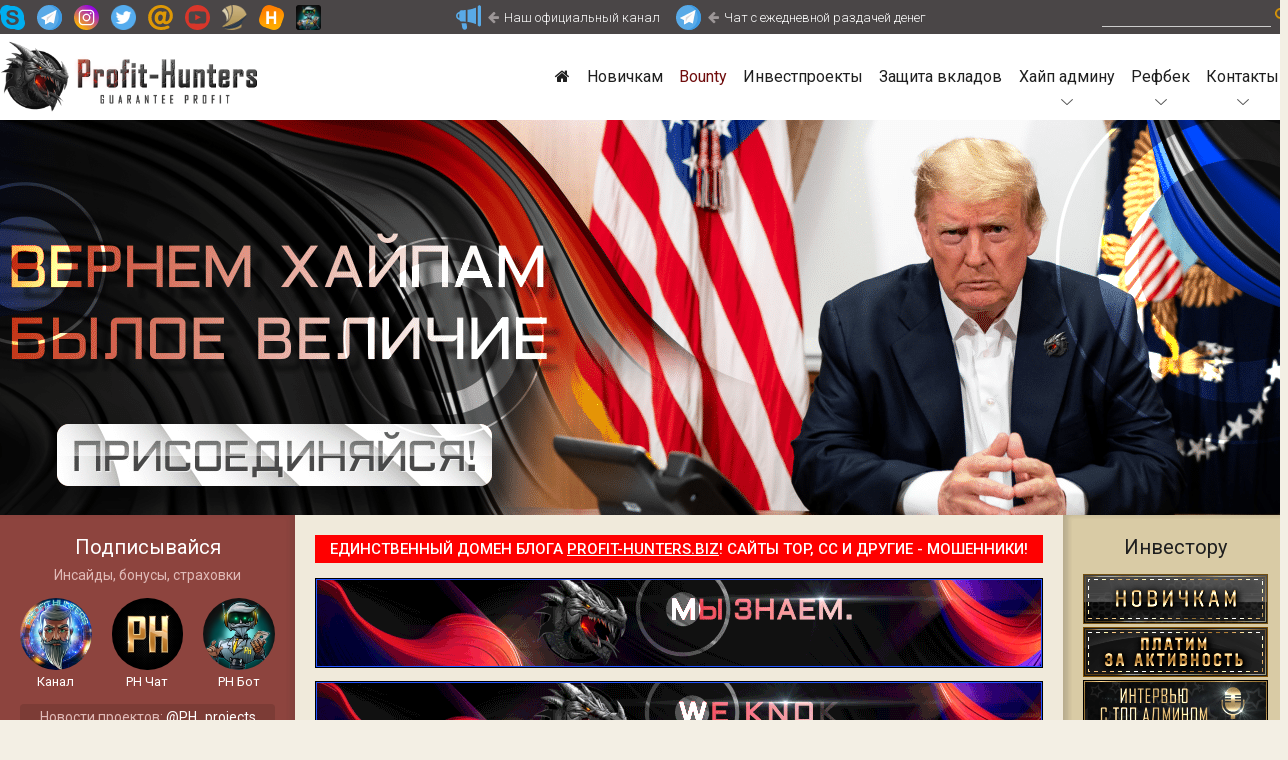

--- FILE ---
content_type: text/html; charset=UTF-8
request_url: https://www.profit-hunters.biz/dobavlen-obzor-i-otzyvy-feebit-club/
body_size: 23731
content:
<!DOCTYPE html>
<html lang="ru-RU">
<head>
	<meta charset="utf-8" />
	<!--[if lt IE 9]><script src="http://html5shiv.googlecode.com/svn/trunk/html5.js"></script><![endif]-->
	<title>Обзор проекта Feebit.club. Новый фаст-почасовик с доходностью от 20% за 48 часов.  </title>
	<meta name="description" content="Сегодня в обзоре рассмотрим новый почасовик с быстрым маркетингом, в котором за двое суток можно заработать от 20% до 28%" >    
	<meta name="viewport" content="initial-scale=1.0, width=device-width">
    <meta http-equiv="X-UA-Compatible" content="IE=edge">
    <meta name="HandheldFriendly" content="true">
	<link href="/wp-content/themes/ph/css/style.css" rel="stylesheet">
	<meta name="uri-translation" content="on" />
	<meta name="google-site-verification" content="pT6MzhSvo_6V6ZFPnrENWLkeZBikZ6SaayBj8lhqMx8" />
	
	<style>
		.wpcf7-submit{
			display:none;
		}
		.recaptcha-btn{
			display:block;
		}
		.grecaptcha-badge {display: none;} 
	</style>
	<script type="text/javascript">
		var contactform = [];
		var checkIfCalled = true;
		var renderGoogleInvisibleRecaptchaFront = function() {
			// prevent form submit from enter key
			jQuery("input[name=_wpcf7]").attr("class","formid");
				jQuery('.wpcf7-form').on('keyup keypress', "input", function(e) {
				  var keyCode = e.keyCode || e.which;
				  if (keyCode === 13) {
					e.preventDefault();
					return false;
				  }
				});

			jQuery('.wpcf7-submit').each(function(index){

				var checkexclude = 0;
				var form = jQuery(this).closest('.wpcf7-form');
				var value = jQuery(form).find(".formid").val();
				// check form exclude from invisible recaptcha
											if(value == 31062){
								checkexclude = 1;
								form.find('.wpcf7-submit').show();
							}
								if(checkexclude == 0){
					// Hide the form orig submit button
					form.find('.wpcf7-submit').hide();

					// Fetch class and value of orig submit button
					btnClasses = form.find('.wpcf7-submit').attr('class');
					btnValue = form.find('.wpcf7-submit').attr('value');

					// Add custom button and recaptcha holder

					form.find('.wpcf7-submit').after('<input type="button" id="wpcf-custom-btn-'+index+'" class="'+btnClasses+'  recaptcha-btn recaptcha-btn-type-css" value="'+btnValue+'" title="'+btnValue+'" >');
					form.append('<div class="recaptcha-holder" id="recaptcha-holder-'+index+'"></div>');
					// Recaptcha rendenr from here
					var holderId = grecaptcha.render('recaptcha-holder-'+index,{
								'sitekey':'6Lcf6nwUAAAAAK9iTlT7PMC86U7IRiQerNfJbweb',
								'size': 'invisible',
								'badge' : 'bottomright', // possible values: bottomright, bottomleft, inline
								'callback' : function (recaptchaToken) {
									//console.log(recaptchaToken);
									var response=jQuery('#recaptcha-holder-'+index).find('.g-recaptcha-response').val();
									//console.log(response);
									//Remove old response and store new respone
									jQuery('#recaptcha-holder-'+index).parent().find(".respose_post").remove();
									jQuery('#recaptcha-holder-'+index).after('<input type="hidden" name="g-recaptcha-response"  value="'+response+'" class="respose_post">')
									grecaptcha.reset(holderId);

									if(typeof customCF7Validator !== 'undefined'){
										if(!customCF7Validator(form)){
											return;
										}
									}
									// Call default Validator function
									else if(contactFormDefaultValidator(form)){
										return;
									}
									else{
										// hide the custom button and show orig submit button again and submit the form
										jQuery('#wpcf-custom-btn-'+index).hide();
										form.find('input[type=submit]').show();
										form.find("input[type=submit]").click();
										form.find('input[type=submit]').hide();
										jQuery('#wpcf-custom-btn-'+index).attr('style','');
									}
								}
						},false);

					// action call when click on custom button
					jQuery('#wpcf-custom-btn-'+index).click(function(event){
						event.preventDefault();
						// Call custom validator function
						if(typeof customCF7Validator == 'function'){
							if(!customCF7Validator(form)){
								return false;
							}
						}
						// Call default Validator function
						else if(contactFormDefaultValidator(form)){
							return false;
						}
						else if(grecaptcha.getResponse(holderId) != ''){
							grecaptcha.reset(holderId);
						}
						else{
							// execute the recaptcha challenge
							grecaptcha.execute(holderId);
						}
					});
				}
			});
		}
	</script><script  src="https://www.google.com/recaptcha/api.js?onload=renderGoogleInvisibleRecaptchaFront&render=explicit" async defer></script><meta name='robots' content='max-image-preview:large' />
	<style>img:is([sizes="auto" i], [sizes^="auto," i]) { contain-intrinsic-size: 3000px 1500px }</style>
	<link rel="alternate" type="application/rss+xml" title="Profit-hunters.biz - первый инвестпортал рунета. Заработок онлайн, инвестиции, защита вкладов. &raquo; Лента комментариев к &laquo;Обзор проекта Feebit.club. Новый фаст-почасовик с доходностью от 20% за 48 часов.&raquo;" href="https://www.profit-hunters.biz/dobavlen-obzor-i-otzyvy-feebit-club/feed/" />
<link rel='stylesheet' id='wp-block-library-css' href='https://www.profit-hunters.biz/wp-includes/css/dist/block-library/style.min.css?ver=6.8.3' type='text/css' media='all' />
<style id='classic-theme-styles-inline-css' type='text/css'>
/*! This file is auto-generated */
.wp-block-button__link{color:#fff;background-color:#32373c;border-radius:9999px;box-shadow:none;text-decoration:none;padding:calc(.667em + 2px) calc(1.333em + 2px);font-size:1.125em}.wp-block-file__button{background:#32373c;color:#fff;text-decoration:none}
</style>
<style id='global-styles-inline-css' type='text/css'>
:root{--wp--preset--aspect-ratio--square: 1;--wp--preset--aspect-ratio--4-3: 4/3;--wp--preset--aspect-ratio--3-4: 3/4;--wp--preset--aspect-ratio--3-2: 3/2;--wp--preset--aspect-ratio--2-3: 2/3;--wp--preset--aspect-ratio--16-9: 16/9;--wp--preset--aspect-ratio--9-16: 9/16;--wp--preset--color--black: #000000;--wp--preset--color--cyan-bluish-gray: #abb8c3;--wp--preset--color--white: #ffffff;--wp--preset--color--pale-pink: #f78da7;--wp--preset--color--vivid-red: #cf2e2e;--wp--preset--color--luminous-vivid-orange: #ff6900;--wp--preset--color--luminous-vivid-amber: #fcb900;--wp--preset--color--light-green-cyan: #7bdcb5;--wp--preset--color--vivid-green-cyan: #00d084;--wp--preset--color--pale-cyan-blue: #8ed1fc;--wp--preset--color--vivid-cyan-blue: #0693e3;--wp--preset--color--vivid-purple: #9b51e0;--wp--preset--gradient--vivid-cyan-blue-to-vivid-purple: linear-gradient(135deg,rgba(6,147,227,1) 0%,rgb(155,81,224) 100%);--wp--preset--gradient--light-green-cyan-to-vivid-green-cyan: linear-gradient(135deg,rgb(122,220,180) 0%,rgb(0,208,130) 100%);--wp--preset--gradient--luminous-vivid-amber-to-luminous-vivid-orange: linear-gradient(135deg,rgba(252,185,0,1) 0%,rgba(255,105,0,1) 100%);--wp--preset--gradient--luminous-vivid-orange-to-vivid-red: linear-gradient(135deg,rgba(255,105,0,1) 0%,rgb(207,46,46) 100%);--wp--preset--gradient--very-light-gray-to-cyan-bluish-gray: linear-gradient(135deg,rgb(238,238,238) 0%,rgb(169,184,195) 100%);--wp--preset--gradient--cool-to-warm-spectrum: linear-gradient(135deg,rgb(74,234,220) 0%,rgb(151,120,209) 20%,rgb(207,42,186) 40%,rgb(238,44,130) 60%,rgb(251,105,98) 80%,rgb(254,248,76) 100%);--wp--preset--gradient--blush-light-purple: linear-gradient(135deg,rgb(255,206,236) 0%,rgb(152,150,240) 100%);--wp--preset--gradient--blush-bordeaux: linear-gradient(135deg,rgb(254,205,165) 0%,rgb(254,45,45) 50%,rgb(107,0,62) 100%);--wp--preset--gradient--luminous-dusk: linear-gradient(135deg,rgb(255,203,112) 0%,rgb(199,81,192) 50%,rgb(65,88,208) 100%);--wp--preset--gradient--pale-ocean: linear-gradient(135deg,rgb(255,245,203) 0%,rgb(182,227,212) 50%,rgb(51,167,181) 100%);--wp--preset--gradient--electric-grass: linear-gradient(135deg,rgb(202,248,128) 0%,rgb(113,206,126) 100%);--wp--preset--gradient--midnight: linear-gradient(135deg,rgb(2,3,129) 0%,rgb(40,116,252) 100%);--wp--preset--font-size--small: 13px;--wp--preset--font-size--medium: 20px;--wp--preset--font-size--large: 36px;--wp--preset--font-size--x-large: 42px;--wp--preset--spacing--20: 0.44rem;--wp--preset--spacing--30: 0.67rem;--wp--preset--spacing--40: 1rem;--wp--preset--spacing--50: 1.5rem;--wp--preset--spacing--60: 2.25rem;--wp--preset--spacing--70: 3.38rem;--wp--preset--spacing--80: 5.06rem;--wp--preset--shadow--natural: 6px 6px 9px rgba(0, 0, 0, 0.2);--wp--preset--shadow--deep: 12px 12px 50px rgba(0, 0, 0, 0.4);--wp--preset--shadow--sharp: 6px 6px 0px rgba(0, 0, 0, 0.2);--wp--preset--shadow--outlined: 6px 6px 0px -3px rgba(255, 255, 255, 1), 6px 6px rgba(0, 0, 0, 1);--wp--preset--shadow--crisp: 6px 6px 0px rgba(0, 0, 0, 1);}:where(.is-layout-flex){gap: 0.5em;}:where(.is-layout-grid){gap: 0.5em;}body .is-layout-flex{display: flex;}.is-layout-flex{flex-wrap: wrap;align-items: center;}.is-layout-flex > :is(*, div){margin: 0;}body .is-layout-grid{display: grid;}.is-layout-grid > :is(*, div){margin: 0;}:where(.wp-block-columns.is-layout-flex){gap: 2em;}:where(.wp-block-columns.is-layout-grid){gap: 2em;}:where(.wp-block-post-template.is-layout-flex){gap: 1.25em;}:where(.wp-block-post-template.is-layout-grid){gap: 1.25em;}.has-black-color{color: var(--wp--preset--color--black) !important;}.has-cyan-bluish-gray-color{color: var(--wp--preset--color--cyan-bluish-gray) !important;}.has-white-color{color: var(--wp--preset--color--white) !important;}.has-pale-pink-color{color: var(--wp--preset--color--pale-pink) !important;}.has-vivid-red-color{color: var(--wp--preset--color--vivid-red) !important;}.has-luminous-vivid-orange-color{color: var(--wp--preset--color--luminous-vivid-orange) !important;}.has-luminous-vivid-amber-color{color: var(--wp--preset--color--luminous-vivid-amber) !important;}.has-light-green-cyan-color{color: var(--wp--preset--color--light-green-cyan) !important;}.has-vivid-green-cyan-color{color: var(--wp--preset--color--vivid-green-cyan) !important;}.has-pale-cyan-blue-color{color: var(--wp--preset--color--pale-cyan-blue) !important;}.has-vivid-cyan-blue-color{color: var(--wp--preset--color--vivid-cyan-blue) !important;}.has-vivid-purple-color{color: var(--wp--preset--color--vivid-purple) !important;}.has-black-background-color{background-color: var(--wp--preset--color--black) !important;}.has-cyan-bluish-gray-background-color{background-color: var(--wp--preset--color--cyan-bluish-gray) !important;}.has-white-background-color{background-color: var(--wp--preset--color--white) !important;}.has-pale-pink-background-color{background-color: var(--wp--preset--color--pale-pink) !important;}.has-vivid-red-background-color{background-color: var(--wp--preset--color--vivid-red) !important;}.has-luminous-vivid-orange-background-color{background-color: var(--wp--preset--color--luminous-vivid-orange) !important;}.has-luminous-vivid-amber-background-color{background-color: var(--wp--preset--color--luminous-vivid-amber) !important;}.has-light-green-cyan-background-color{background-color: var(--wp--preset--color--light-green-cyan) !important;}.has-vivid-green-cyan-background-color{background-color: var(--wp--preset--color--vivid-green-cyan) !important;}.has-pale-cyan-blue-background-color{background-color: var(--wp--preset--color--pale-cyan-blue) !important;}.has-vivid-cyan-blue-background-color{background-color: var(--wp--preset--color--vivid-cyan-blue) !important;}.has-vivid-purple-background-color{background-color: var(--wp--preset--color--vivid-purple) !important;}.has-black-border-color{border-color: var(--wp--preset--color--black) !important;}.has-cyan-bluish-gray-border-color{border-color: var(--wp--preset--color--cyan-bluish-gray) !important;}.has-white-border-color{border-color: var(--wp--preset--color--white) !important;}.has-pale-pink-border-color{border-color: var(--wp--preset--color--pale-pink) !important;}.has-vivid-red-border-color{border-color: var(--wp--preset--color--vivid-red) !important;}.has-luminous-vivid-orange-border-color{border-color: var(--wp--preset--color--luminous-vivid-orange) !important;}.has-luminous-vivid-amber-border-color{border-color: var(--wp--preset--color--luminous-vivid-amber) !important;}.has-light-green-cyan-border-color{border-color: var(--wp--preset--color--light-green-cyan) !important;}.has-vivid-green-cyan-border-color{border-color: var(--wp--preset--color--vivid-green-cyan) !important;}.has-pale-cyan-blue-border-color{border-color: var(--wp--preset--color--pale-cyan-blue) !important;}.has-vivid-cyan-blue-border-color{border-color: var(--wp--preset--color--vivid-cyan-blue) !important;}.has-vivid-purple-border-color{border-color: var(--wp--preset--color--vivid-purple) !important;}.has-vivid-cyan-blue-to-vivid-purple-gradient-background{background: var(--wp--preset--gradient--vivid-cyan-blue-to-vivid-purple) !important;}.has-light-green-cyan-to-vivid-green-cyan-gradient-background{background: var(--wp--preset--gradient--light-green-cyan-to-vivid-green-cyan) !important;}.has-luminous-vivid-amber-to-luminous-vivid-orange-gradient-background{background: var(--wp--preset--gradient--luminous-vivid-amber-to-luminous-vivid-orange) !important;}.has-luminous-vivid-orange-to-vivid-red-gradient-background{background: var(--wp--preset--gradient--luminous-vivid-orange-to-vivid-red) !important;}.has-very-light-gray-to-cyan-bluish-gray-gradient-background{background: var(--wp--preset--gradient--very-light-gray-to-cyan-bluish-gray) !important;}.has-cool-to-warm-spectrum-gradient-background{background: var(--wp--preset--gradient--cool-to-warm-spectrum) !important;}.has-blush-light-purple-gradient-background{background: var(--wp--preset--gradient--blush-light-purple) !important;}.has-blush-bordeaux-gradient-background{background: var(--wp--preset--gradient--blush-bordeaux) !important;}.has-luminous-dusk-gradient-background{background: var(--wp--preset--gradient--luminous-dusk) !important;}.has-pale-ocean-gradient-background{background: var(--wp--preset--gradient--pale-ocean) !important;}.has-electric-grass-gradient-background{background: var(--wp--preset--gradient--electric-grass) !important;}.has-midnight-gradient-background{background: var(--wp--preset--gradient--midnight) !important;}.has-small-font-size{font-size: var(--wp--preset--font-size--small) !important;}.has-medium-font-size{font-size: var(--wp--preset--font-size--medium) !important;}.has-large-font-size{font-size: var(--wp--preset--font-size--large) !important;}.has-x-large-font-size{font-size: var(--wp--preset--font-size--x-large) !important;}
:where(.wp-block-post-template.is-layout-flex){gap: 1.25em;}:where(.wp-block-post-template.is-layout-grid){gap: 1.25em;}
:where(.wp-block-columns.is-layout-flex){gap: 2em;}:where(.wp-block-columns.is-layout-grid){gap: 2em;}
:root :where(.wp-block-pullquote){font-size: 1.5em;line-height: 1.6;}
</style>
<link rel='stylesheet' id='default-template-css' href='https://www.profit-hunters.biz/wp-content/plugins/register-plus-redux/extension/readygraph/assets/css/default-popup.css?ver=6.8.3' type='text/css' media='all' />
<style id='responsive-menu-inline-css' type='text/css'>
#rmp_menu_trigger-39241{width: 40px;height: 40px;position: fixed;top: 60px;border-radius: 5px;display: none;text-decoration: none;left: 0;background: #000000;transition: transform 0.5s, background-color 0.5s}#rmp_menu_trigger-39241:hover, #rmp_menu_trigger-39241:focus{background: #000000;text-decoration: unset}#rmp_menu_trigger-39241.is-active{background: #000000}#rmp_menu_trigger-39241 .rmp-trigger-box{width: 25px;color: #ffffff}#rmp_menu_trigger-39241 .rmp-trigger-icon-active, #rmp_menu_trigger-39241 .rmp-trigger-text-open{display: none}#rmp_menu_trigger-39241.is-active .rmp-trigger-icon-active, #rmp_menu_trigger-39241.is-active .rmp-trigger-text-open{display: inline}#rmp_menu_trigger-39241.is-active .rmp-trigger-icon-inactive, #rmp_menu_trigger-39241.is-active .rmp-trigger-text{display: none}#rmp_menu_trigger-39241 .rmp-trigger-label{color: #ffffff;pointer-events: none;line-height: 13px;font-family: inherit;font-size: 14px;display: inline;text-transform: inherit}#rmp_menu_trigger-39241 .rmp-trigger-label.rmp-trigger-label-top{display: block;margin-bottom: 12px}#rmp_menu_trigger-39241 .rmp-trigger-label.rmp-trigger-label-bottom{display: block;margin-top: 12px}#rmp_menu_trigger-39241 .responsive-menu-pro-inner{display: block}#rmp_menu_trigger-39241 .rmp-trigger-icon-inactive .rmp-font-icon{color: #ffffff}#rmp_menu_trigger-39241 .responsive-menu-pro-inner, #rmp_menu_trigger-39241 .responsive-menu-pro-inner::before, #rmp_menu_trigger-39241 .responsive-menu-pro-inner::after{width: 25px;height: 3px;background-color: #ffffff;border-radius: 4px;position: absolute}#rmp_menu_trigger-39241 .rmp-trigger-icon-active .rmp-font-icon{color: #ffffff}#rmp_menu_trigger-39241.is-active .responsive-menu-pro-inner, #rmp_menu_trigger-39241.is-active .responsive-menu-pro-inner::before, #rmp_menu_trigger-39241.is-active .responsive-menu-pro-inner::after{background-color: #ffffff}#rmp_menu_trigger-39241:hover .rmp-trigger-icon-inactive .rmp-font-icon{color: #ffffff}#rmp_menu_trigger-39241:not(.is-active):hover .responsive-menu-pro-inner, #rmp_menu_trigger-39241:not(.is-active):hover .responsive-menu-pro-inner::before, #rmp_menu_trigger-39241:not(.is-active):hover .responsive-menu-pro-inner::after{background-color: #ffffff}#rmp_menu_trigger-39241 .responsive-menu-pro-inner::before{top: 10px}#rmp_menu_trigger-39241 .responsive-menu-pro-inner::after{bottom: 10px}#rmp_menu_trigger-39241.is-active .responsive-menu-pro-inner::after{bottom: 0}@media screen and (max-width: 768px){#rmp_menu_trigger-39241{display: block}#rmp-container-39241{position: fixed;top: 0;margin: 0;transition: transform 0.5s;overflow: auto;display: block;width: 65%;background-color: #212121;background-image: url("");height: 100%;left: 0;padding-top: 0px;padding-left: 0px;padding-bottom: 0px;padding-right: 0px}#rmp-menu-wrap-39241{padding-top: 0px;padding-left: 0px;padding-bottom: 0px;padding-right: 0px;background-color: #212121}#rmp-menu-wrap-39241 .rmp-menu, #rmp-menu-wrap-39241 .rmp-submenu{width: 100%;box-sizing: border-box;margin: 0;padding: 0}#rmp-menu-wrap-39241 .rmp-submenu-depth-1 .rmp-menu-item-link{padding-left: 10%}#rmp-menu-wrap-39241 .rmp-submenu-depth-2 .rmp-menu-item-link{padding-left: 15%}#rmp-menu-wrap-39241 .rmp-submenu-depth-3 .rmp-menu-item-link{padding-left: 20%}#rmp-menu-wrap-39241 .rmp-submenu-depth-4 .rmp-menu-item-link{padding-left: 25%}#rmp-menu-wrap-39241 .rmp-submenu.rmp-submenu-open{display: block}#rmp-menu-wrap-39241 .rmp-menu-item{width: 100%;list-style: none;margin: 0}#rmp-menu-wrap-39241 .rmp-menu-item-link{height: 40px;line-height: 40px;font-size: 13px;border-bottom: 1px solid #212121;font-family: inherit;color: #ffffff;text-align: left;background-color: #212121;font-weight: normal;letter-spacing: 0px;display: block;box-sizing: border-box;width: 100%;text-decoration: none;position: relative;overflow: hidden;transition: background-color 0.5s, border-color 0.5s, 0.5s;padding: 0 5%;padding-right: 50px}#rmp-menu-wrap-39241 .rmp-menu-item-link:after, #rmp-menu-wrap-39241 .rmp-menu-item-link:before{display: none}#rmp-menu-wrap-39241 .rmp-menu-item-link:hover, #rmp-menu-wrap-39241 .rmp-menu-item-link:focus{color: #ffffff;border-color: #212121;background-color: #3f3f3f}#rmp-menu-wrap-39241 .rmp-menu-item-link:focus{outline: none;border-color: unset;box-shadow: unset}#rmp-menu-wrap-39241 .rmp-menu-item-link .rmp-font-icon{height: 40px;line-height: 40px;margin-right: 10px;font-size: 13px}#rmp-menu-wrap-39241 .rmp-menu-current-item .rmp-menu-item-link{color: #ffffff;border-color: #212121;background-color: #212121}#rmp-menu-wrap-39241 .rmp-menu-current-item .rmp-menu-item-link:hover, #rmp-menu-wrap-39241 .rmp-menu-current-item .rmp-menu-item-link:focus{color: #ffffff;border-color: #3f3f3f;background-color: #3f3f3f}#rmp-menu-wrap-39241 .rmp-menu-subarrow{position: absolute;top: 0;bottom: 0;text-align: center;overflow: hidden;background-size: cover;overflow: hidden;right: 0;border-left-style: solid;border-left-color: #212121;border-left-width: 1px;height: 40px;width: 40px;color: #ffffff;background-color: #212121}#rmp-menu-wrap-39241 .rmp-menu-subarrow svg{fill: #ffffff}#rmp-menu-wrap-39241 .rmp-menu-subarrow:hover{color: #ffffff;border-color: #3f3f3f;background-color: #3f3f3f}#rmp-menu-wrap-39241 .rmp-menu-subarrow:hover svg{fill: #ffffff}#rmp-menu-wrap-39241 .rmp-menu-subarrow .rmp-font-icon{margin-right: unset}#rmp-menu-wrap-39241 .rmp-menu-subarrow *{vertical-align: middle;line-height: 40px}#rmp-menu-wrap-39241 .rmp-menu-subarrow-active{display: block;background-size: cover;color: #ffffff;border-color: #212121;background-color: #212121}#rmp-menu-wrap-39241 .rmp-menu-subarrow-active svg{fill: #ffffff}#rmp-menu-wrap-39241 .rmp-menu-subarrow-active:hover{color: #ffffff;border-color: #3f3f3f;background-color: #3f3f3f}#rmp-menu-wrap-39241 .rmp-menu-subarrow-active:hover svg{fill: #ffffff}#rmp-menu-wrap-39241 .rmp-submenu{display: none}#rmp-menu-wrap-39241 .rmp-submenu .rmp-menu-item-link{height: 40px;line-height: 40px;letter-spacing: 0px;font-size: 13px;border-bottom: 1px solid #212121;font-family: inherit;font-weight: normal;color: #ffffff;text-align: left;background-color: #212121}#rmp-menu-wrap-39241 .rmp-submenu .rmp-menu-item-link:hover, #rmp-menu-wrap-39241 .rmp-submenu .rmp-menu-item-link:focus{color: #ffffff;border-color: #212121;background-color: #3f3f3f}#rmp-menu-wrap-39241 .rmp-submenu .rmp-menu-current-item .rmp-menu-item-link{color: #ffffff;border-color: #212121;background-color: #212121}#rmp-menu-wrap-39241 .rmp-submenu .rmp-menu-current-item .rmp-menu-item-link:hover, #rmp-menu-wrap-39241 .rmp-submenu .rmp-menu-current-item .rmp-menu-item-link:focus{color: #ffffff;border-color: #3f3f3f;background-color: #3f3f3f}#rmp-menu-wrap-39241 .rmp-submenu .rmp-menu-subarrow{right: 0;border-right: unset;border-left-style: solid;border-left-color: #212121;border-left-width: 1px;height: 40px;line-height: 40px;width: 40px;color: #ffffff;background-color: #212121}#rmp-menu-wrap-39241 .rmp-submenu .rmp-menu-subarrow:hover{color: #ffffff;border-color: #3f3f3f;background-color: #3f3f3f}#rmp-menu-wrap-39241 .rmp-submenu .rmp-menu-subarrow-active{color: #ffffff;border-color: #212121;background-color: #212121}#rmp-menu-wrap-39241 .rmp-submenu .rmp-menu-subarrow-active:hover{color: #ffffff;border-color: #3f3f3f;background-color: #3f3f3f}#rmp-menu-wrap-39241 .rmp-menu-item-description{margin: 0;padding: 5px 5%;opacity: 0.8;color: #ffffff}#rmp-search-box-39241{display: block;padding-top: 0px;padding-left: 5%;padding-bottom: 0px;padding-right: 5%}#rmp-search-box-39241 .rmp-search-form{margin: 0}#rmp-search-box-39241 .rmp-search-box{background: #ffffff;border: 1px solid #dadada;color: #333333;width: 100%;padding: 0 5%;border-radius: 30px;height: 45px;-webkit-appearance: none}#rmp-search-box-39241 .rmp-search-box::placeholder{color: #c7c7cd}#rmp-search-box-39241 .rmp-search-box:focus{background-color: #ffffff;outline: 2px solid #dadada;color: #333333}#rmp-menu-title-39241{background-color: #212121;color: #ffffff;text-align: left;font-size: 13px;padding-top: 10%;padding-left: 5%;padding-bottom: 0%;padding-right: 5%;font-weight: 400;transition: background-color 0.5s, border-color 0.5s, color 0.5s}#rmp-menu-title-39241:hover{background-color: #212121;color: #ffffff}#rmp-menu-title-39241 > .rmp-menu-title-link{color: #ffffff;width: 100%;background-color: unset;text-decoration: none}#rmp-menu-title-39241 > .rmp-menu-title-link:hover{color: #ffffff}#rmp-menu-title-39241 .rmp-font-icon{font-size: 13px}#rmp-menu-additional-content-39241{padding-top: 0px;padding-left: 5%;padding-bottom: 0px;padding-right: 5%;color: #ffffff;text-align: center;font-size: 16px}}.rmp-container{display: none;visibility: visible;padding: 0px 0px 0px 0px;z-index: 99998;transition: all 0.3s}.rmp-container.rmp-fade-top, .rmp-container.rmp-fade-left, .rmp-container.rmp-fade-right, .rmp-container.rmp-fade-bottom{display: none}.rmp-container.rmp-slide-left, .rmp-container.rmp-push-left{transform: translateX(-100%);-ms-transform: translateX(-100%);-webkit-transform: translateX(-100%);-moz-transform: translateX(-100%)}.rmp-container.rmp-slide-left.rmp-menu-open, .rmp-container.rmp-push-left.rmp-menu-open{transform: translateX(0);-ms-transform: translateX(0);-webkit-transform: translateX(0);-moz-transform: translateX(0)}.rmp-container.rmp-slide-right, .rmp-container.rmp-push-right{transform: translateX(100%);-ms-transform: translateX(100%);-webkit-transform: translateX(100%);-moz-transform: translateX(100%)}.rmp-container.rmp-slide-right.rmp-menu-open, .rmp-container.rmp-push-right.rmp-menu-open{transform: translateX(0);-ms-transform: translateX(0);-webkit-transform: translateX(0);-moz-transform: translateX(0)}.rmp-container.rmp-slide-top, .rmp-container.rmp-push-top{transform: translateY(-100%);-ms-transform: translateY(-100%);-webkit-transform: translateY(-100%);-moz-transform: translateY(-100%)}.rmp-container.rmp-slide-top.rmp-menu-open, .rmp-container.rmp-push-top.rmp-menu-open{transform: translateY(0);-ms-transform: translateY(0);-webkit-transform: translateY(0);-moz-transform: translateY(0)}.rmp-container.rmp-slide-bottom, .rmp-container.rmp-push-bottom{transform: translateY(100%);-ms-transform: translateY(100%);-webkit-transform: translateY(100%);-moz-transform: translateY(100%)}.rmp-container.rmp-slide-bottom.rmp-menu-open, .rmp-container.rmp-push-bottom.rmp-menu-open{transform: translateX(0);-ms-transform: translateX(0);-webkit-transform: translateX(0);-moz-transform: translateX(0)}.rmp-container::-webkit-scrollbar{width: 0px}.rmp-container ::-webkit-scrollbar-track{box-shadow: inset 0 0 5px transparent}.rmp-container ::-webkit-scrollbar-thumb{background: transparent}.rmp-container ::-webkit-scrollbar-thumb:hover{background: transparent}.rmp-container .rmp-menu-wrap .rmp-menu{transition: none;border-radius: 0;box-shadow: none;background: none;border: 0;bottom: auto;box-sizing: border-box;clip: auto;color: #666;display: block;float: none;font-family: inherit;font-size: 14px;height: auto;left: auto;line-height: 1.7;list-style-type: none;margin: 0;min-height: auto;max-height: none;opacity: 1;outline: none;overflow: visible;padding: 0;position: relative;pointer-events: auto;right: auto;text-align: left;text-decoration: none;text-indent: 0;text-transform: none;transform: none;top: auto;visibility: inherit;width: auto;word-wrap: break-word;white-space: normal}.rmp-container .rmp-menu-additional-content{display: block;word-break: break-word}.rmp-container .rmp-menu-title{display: flex;flex-direction: column}.rmp-container .rmp-menu-title .rmp-menu-title-image{max-width: 100%;margin-bottom: 15px;display: block;margin: auto;margin-bottom: 15px}button.rmp_menu_trigger{z-index: 999999;overflow: hidden;outline: none;border: 0;display: none;margin: 0;transition: transform 0.5s, background-color 0.5s;padding: 0}button.rmp_menu_trigger .responsive-menu-pro-inner::before, button.rmp_menu_trigger .responsive-menu-pro-inner::after{content: "";display: block}button.rmp_menu_trigger .responsive-menu-pro-inner::before{top: 10px}button.rmp_menu_trigger .responsive-menu-pro-inner::after{bottom: 10px}button.rmp_menu_trigger .rmp-trigger-box{width: 40px;display: inline-block;position: relative;pointer-events: none;vertical-align: super}.rmp-menu-trigger-boring .responsive-menu-pro-inner{transition-property: none}.rmp-menu-trigger-boring .responsive-menu-pro-inner::after, .rmp-menu-trigger-boring .responsive-menu-pro-inner::before{transition-property: none}.rmp-menu-trigger-boring.is-active .responsive-menu-pro-inner{transform: rotate(45deg)}.rmp-menu-trigger-boring.is-active .responsive-menu-pro-inner:before{top: 0;opacity: 0}.rmp-menu-trigger-boring.is-active .responsive-menu-pro-inner:after{bottom: 0;transform: rotate(-90deg)}
</style>
<link rel='stylesheet' id='dashicons-css' href='https://www.profit-hunters.biz/wp-includes/css/dashicons.min.css?ver=6.8.3' type='text/css' media='all' />
<script type="text/javascript" src="https://www.profit-hunters.biz/wp-includes/js/jquery/jquery.min.js?ver=3.7.1" id="jquery-core-js"></script>
<script type="text/javascript" src="https://www.profit-hunters.biz/wp-includes/js/jquery/jquery-migrate.min.js?ver=3.4.1" id="jquery-migrate-js"></script>
<script type="text/javascript" src="https://www.profit-hunters.biz/wp-content/plugins/cf7-invisible-recaptcha/js/cf7_invisible_recaptcha.js?ver=1.2.3" id="cf7_invisible_recaptcha_functions-js"></script>
<link rel="https://api.w.org/" href="https://www.profit-hunters.biz/wp-json/" /><link rel="alternate" title="JSON" type="application/json" href="https://www.profit-hunters.biz/wp-json/wp/v2/posts/17572" /><link rel="canonical" href="https://www.profit-hunters.biz/dobavlen-obzor-i-otzyvy-feebit-club/" />
<link rel='shortlink' href='https://www.profit-hunters.biz/?p=17572' />
<link rel="alternate" title="oEmbed (JSON)" type="application/json+oembed" href="https://www.profit-hunters.biz/wp-json/oembed/1.0/embed?url=https%3A%2F%2Fwww.profit-hunters.biz%2Fdobavlen-obzor-i-otzyvy-feebit-club%2F" />
<link rel="alternate" title="oEmbed (XML)" type="text/xml+oembed" href="https://www.profit-hunters.biz/wp-json/oembed/1.0/embed?url=https%3A%2F%2Fwww.profit-hunters.biz%2Fdobavlen-obzor-i-otzyvy-feebit-club%2F&#038;format=xml" />

<!-- This site is using AdRotate v5.17 to display their advertisements - https://ajdg.solutions/ -->
<!-- AdRotate CSS -->
<style type="text/css" media="screen">
	.g { margin:0px; padding:0px; overflow:hidden; line-height:1; zoom:1; }
	.g img { height:auto; }
	.g-col { position:relative; float:left; }
	.g-col:first-child { margin-left: 0; }
	.g-col:last-child { margin-right: 0; }
	@media only screen and (max-width: 480px) {
		.g-col, .g-dyn, .g-single { width:100%; margin-left:0; margin-right:0; }
	}
</style>
<!-- /AdRotate CSS -->

<link rel="icon" href="https://www.profit-hunters.biz/wp-content/uploads/2017/09/icon.png" sizes="32x32" />
<link rel="icon" href="https://www.profit-hunters.biz/wp-content/uploads/2017/09/icon.png" sizes="192x192" />
<link rel="apple-touch-icon" href="https://www.profit-hunters.biz/wp-content/uploads/2017/09/icon.png" />
<meta name="msapplication-TileImage" content="https://www.profit-hunters.biz/wp-content/uploads/2017/09/icon.png" />
 
</head>
<body class="wp-singular post-template-default single single-post postid-17572 single-format-standard wp-theme-ph">
		<div class="branding">
		<div class="g g-6"><div class="g-single a-49"><a href="https://telegra.ph/Postoyannye-offery-bloga-01-30" target="_blank" rel="nofollow"><img src="https://www.profit-hunters.biz/wp-content/uploads/2024/02/BREND-RU-5.png" /></a></div></div>	</div>
	 
	<div class="top_line">
		<div class="inner">
			<div class="top_left">
				<a href="skype:profit-hunters.biz?add" class="top_skype" title="Наш Skype"></a>
				<a href="https://t.me/PH_Bona" target="_blank" class="top_telegram" title="Наш Telegram"></a>
				<a href="https://www.instagram.com/g1she?igsh=dnhjZHc5dHF5Zjl6&utm_source=qr" target="_blank" class="top_vk" title="Группа Вконтакте"></a>
				<!--<a href="https://www.facebook.com/Profit-Hunters-800890170082029/" target="_blank" class="top_fb" title="Facebook"></a>-->
				<a href="https://twitter.com/Profit__Hunters" target="_blank" class="top_twitter" title="Twitter"></a>
				<a href="mailto:admin@profit-hunters.biz" class="top_mail" title="Наш e-mail"></a>
				<a href="https://www.youtube.com/user/ProfitHunterschanel?sub_confirmation=1" target="_blank" class="top_youtube" title="Наш канал YouTube"></a>
				<a href="https://partner.profit-hunters.biz/mmgp" target="_blank" class="top_mmgp" title="Мы на mmgp" rel="nofollow"></a>
				<a href="https://h-metrics.com/blogs_monitorings/view/profit-hunters.biz/" target="_blank" class="top_hmetr" title="Мы на H-metrics" rel="nofollow"></a>
				<a href="https://t.me/PHmybot" target="_blank" class="top_bot" title="Telegram Bot" rel="nofollow"></a>
				</div>
			<div class="top_center">
				<a href="https://t.me/decentiscrypto" target="_blank" class="top_telegram_ch" title="Канал Telegram"><span><i class="fa fa-arrow-left" aria-hidden="true"></i> Наш официальный канал</span></a>
				<a href="https://t.me/PH_talk" target="_blank" class="top_telegram_bot" title="Чат Telegram"><span><i class="fa fa-arrow-left" aria-hidden="true"></i> Чат с ежедневной раздачей денег</span></a>
			</div>
			<div class="top_right">
				<form role="search" method="get" id="searchform" class="searchform" action="https://www.profit-hunters.biz/">
				<div>
					<label class="screen-reader-text" for="s">Найти:</label>
					<input type="text" value="" name="s" id="s" />
					<input type="submit" id="searchsubmit" value="Поиск" />
				</div>
			</form>			</div>
		</div>
	</div>
	<header class="header">
		<div class="inner">
			<a class="nlang_ru" href="/ru/"><img src="/wp-content/themes/ph/images/ru.png" alt="Русский"></a>
			<a class="nlang_en" href="/en/"><img src="/wp-content/themes/ph/images/en.png" alt="English"></a>
			<a href="/" class="logo"><img src="/wp-content/themes/ph/images/logo.png" alt="Profit-hunters.biz"></a>
			<div class="menu-top-container"><ul id="menu-top" class="menu"><li id="menu-item-15952" class="menu-item menu-item-type-custom menu-item-object-custom menu-item-15952"><a href="/"><i class="fa fa-home" aria-hidden="true"></i></a></li>
<li id="menu-item-3891" class="menu-item menu-item-type-custom menu-item-object-custom menu-item-3891"><a target="_blank" href="https://phteam.help">Новичкам</a></li>
<li id="menu-item-31341" class="bnt-link menu-item menu-item-type-custom menu-item-object-custom menu-item-31341"><a target="_blank" href="/bnt">Bounty</a></li>
<li id="menu-item-321" class="menu-item menu-item-type-custom menu-item-object-custom menu-item-321"><a href="/category/investproekty/">Инвестпроекты</a></li>
<li id="menu-item-1252" class="menu-item menu-item-type-custom menu-item-object-custom menu-item-1252"><a href="/zashita-vkladov/">Защита вкладов</a></li>
<li id="menu-item-33133" class="menu-item menu-item-type-custom menu-item-object-custom menu-item-has-children menu-item-33133"><a href="#">Хайп админу</a>
<ul class="sub-menu">
	<li id="menu-item-33134" class="menu-item menu-item-type-custom menu-item-object-custom menu-item-33134"><a target="_blank" href="https://investmarket.pro">Компании/EV SSL</a></li>
	<li id="menu-item-33135" class="menu-item menu-item-type-custom menu-item-object-custom menu-item-33135"><a target="_blank" href="https://getwallet.top">Вериф. кошельки</a></li>
	<li id="menu-item-33136" class="menu-item menu-item-type-custom menu-item-object-custom menu-item-33136"><a target="_blank" href="https://coverddos.com">Хостинг/Домены</a></li>
	<li id="menu-item-33137" class="menu-item menu-item-type-custom menu-item-object-custom menu-item-33137"><a target="_blank" href="#">Создание ТОП проектов</a></li>
	<li id="menu-item-33138" class="menu-item menu-item-type-custom menu-item-object-custom menu-item-33138"><a target="_blank" href="https://bestling.ru">Тексты/Переводы</a></li>
</ul>
</li>
<li id="menu-item-145" class="menu-item menu-item-type-post_type menu-item-object-page menu-item-has-children menu-item-145"><a href="https://www.profit-hunters.biz/refbek-i-strahovki/">Рефбек</a>
<ul class="sub-menu">
	<li id="menu-item-1843" class="menu-item menu-item-type-post_type menu-item-object-page menu-item-1843"><a href="https://www.profit-hunters.biz/zakaz-refbeka/">Заказать рефбек</a></li>
	<li id="menu-item-4660" class="menu-item menu-item-type-post_type menu-item-object-page menu-item-4660"><a href="https://www.profit-hunters.biz/zakazat-kompensatsiyu/">Заказать компенсацию</a></li>
	<li id="menu-item-204" class="menu-item menu-item-type-post_type menu-item-object-page menu-item-204"><a href="https://www.profit-hunters.biz/refbek-i-strahovki/vozvrat-refkomissii/">Правила рефбека</a></li>
</ul>
</li>
<li id="menu-item-1230" class="menu-item menu-item-type-custom menu-item-object-custom menu-item-has-children menu-item-1230"><a href="#">Контакты</a>
<ul class="sub-menu">
	<li id="menu-item-1233" class="menu-item menu-item-type-post_type menu-item-object-page menu-item-1233"><a href="https://www.profit-hunters.biz/reklama-ru/">Реклама</a></li>
	<li id="menu-item-4132" class="menu-item menu-item-type-custom menu-item-object-custom menu-item-4132"><a href="/rezultaty-raboty/">Результаты работы</a></li>
	<li id="menu-item-1231" class="menu-item menu-item-type-post_type menu-item-object-page menu-item-1231"><a href="https://www.profit-hunters.biz/kontakt/">Контакты</a></li>
	<li id="menu-item-7233" class="menu-item menu-item-type-post_type menu-item-object-page menu-item-7233"><a href="https://www.profit-hunters.biz/pol-zovatel-skoe-soglashenie/">Пользовательское соглашение</a></li>
	<li id="menu-item-5293" class="menu-item menu-item-type-post_type menu-item-object-page menu-item-5293"><a href="https://www.profit-hunters.biz/partnery-profit-hunters-biz/">Наши партнеры</a></li>
</ul>
</li>
</ul></div>		</div>
	</header><!-- .header-->
<div class="inner"><div class="middle">
   <div class="container">
      <main class="content">
         <div class="center-banners">
	<div style="display: block;text-align: center;background: #ff0000;color: #fff;text-decoration: none;font-size: 15px;font-weight: 500;padding: 5px;margin-bottom: 15px;">
		ЕДИНСТВЕННЫЙ ДОМЕН БЛОГА <u>PROFIT-HUNTERS.BIZ</u>! САЙТЫ TOP, CC И ДРУГИЕ - МОШЕННИКИ!
	</div>
	<div class="g g-2"><div class="g-single a-3"><a href="https://telegra.ph/Postoyannye-offery-bloga-01-30" ><img src="https://www.profit-hunters.biz/wp-content/uploads/2024/02/PH-728-RU.gif" alt="" /></a></div></div>    <div class="g g-3"><div class="g-single a-37"><a href="https://telegra.ph/Regular-Blog-Offers-02-05" ><img src="https://www.profit-hunters.biz/wp-content/uploads/2024/02/PH-728-EN.gif" alt="" /></a></div></div>	<div class="g g-4"><div class="g-single a-38"><a href="https://telegra.ph/Postoyannye-offery-bloga-01-30" ><img src="https://www.profit-hunters.biz/wp-content/uploads/2024/02/PH-728-RU.gif" alt="" /></a></div></div>	<div class="g g-5"><div class="g-single a-46"><a href="https://loanledger.org/?aff=ProfitHuntersBIZ" ><img src="https://www.profit-hunters.biz/wp-content/uploads/2016/03/728x90-121.gif" alt="" /></a></div></div>	<div class="ps-block">
		<a href="/perfectmoney/"><img src="/wp-content/themes/ph/images/ps/pm-min.png" alt="PerfectMonet"></a>
		<a href="/epaycore-platezhnaya-sistema-s-udobnym-sajtom-i-funkcionalom/"><img src="/wp-content/themes/ph/images/ps/epaycore.png" alt="Epaycore"></a>
		<a href="/yandeks-dengi/"><img src="/wp-content/themes/ph/images/ps/ya-min.png" alt="Yandex Money"></a>
		<a href="/payeer/"><img src="/wp-content/themes/ph/images/ps/payeer-min.png" class="ps-img-min" alt="Payeer"></a>
		<a href="/okpay/"><img src="/wp-content/themes/ph/images/ps/ok-min.png" class="ps-img-min" alt="Okpay"></a>
		<a href="/qiwi/"><img src="/wp-content/themes/ph/images/ps/qiwi-min.png" alt="Qiwi"></a>
		<a href="/payza/"><img src="/wp-content/themes/ph/images/ps/payza-min.png" alt="Payza"></a>
		<a href="/bitcoin/"><img src="/wp-content/themes/ph/images/ps/btc-min.png" alt="BTC"></a>
	</div>
</div>		  
                  
         <article class="post-entry">
            <h1>Обзор проекта Feebit.club. Новый фаст-почасовик с доходностью от 20% за 48 часов.</h1>
            <p><img decoding="async" src="https://www.profit-hunters.biz/wp-content/uploads/2017/11/Feebit.png" alt="" class="size-full wp-image-17631 alignleft" width="100" height="100" />Сегодня в обзоре рассмотрим новый почасовик с быстрым маркетингом, в котором за двое суток можно заработать от 20% до 28% прибыли. Проект подкупает высокой доходностью в короткие сроки, быстрыми начислениями и качественной технической подготовкой. Если еще добавить сюда наличие разнобразных платежных систем и инстант-выплаты, так получается идеальный вариант для инвестиций. На портале проект обосновался в VIP-формате, а в рамках данного обзора предлагаем детально рассмотреть его особенности.<br />
 <span id="more-17572"></span><br />
 <strong>Feebit.club</strong> (Старт проекта: 19 ноября 2017 года). <span style="color: #ff0000;"><strong>СКАМ</p>
<p> </strong><span style="color: #ff0000;">P.S.: Пока дописывалили обзор, как выяснилось, в проекте уже появились первые проблемы. Выплаты списываются со счета, но на кошельки не приходят. Не вкладывать!!!</span><strong></p>
<p> </strong></span><span style="text-decoration: underline;">По легенде</span> компания Feebit Club создана группой профессиональных трейдеров для увеличения торговых объемов на криптовалютном рынке. С помощью торговых ботов собственной разработки организаторы успешно извлекают хорошую прибыль от множества краткосрочных сделок с ликвидными валютными парами, что позволяет ей легко рассчитываться с процентами для инвесторов. Компания «Feebit Club Limited» официально зарегистрирована 20 октября 2017 года на территории Великобритании (рег. номер: 11024501).</p>
<p><span style="text-decoration: underline;">Дизайн</span> сайта разработан в оригинальном виде и неплохо смотрится по внешним параметрам. Ресурс переведен на множество языков, среди которых присутствует и русский перевод, что вполне будет одобрено нашими игроками. Контент в целом не сложный, информация подана в доступном формате, так что в плане юзабилити и информативности вопросов не будет. С личным кабинетом тоже самое, вся рабочая панель открыта к использованию, все понятно на интуитивном уровне.</p>
<p><span style="text-decoration: underline;">Инвестиционные планы</span> в новинке FreeBit представлены доходностью от 20% до 28% за 2 дня и характеризуются высокой динамикой начислений прибыли с почасовой и даже поминутной формой оплаты. При почасовой ставке процент составляет 2.5%, всего 48 начислений. На ежеминутном тарифе начисляется 0.044445% в минуту, за двое суток общий объем начислений составит 128% от вклада. В обоих планах тело включено в выплаты, но имеются отличия по минимальной сумме.</p>
<p>План 1<br />
 2.5% в час на 48 часов<br />
 Мин/макс вклад: $1 — $2500 (или эквивалент в другой валюте)<br />
 Депозит включен в выплаты <br />
 Общая прибыль &#8212; 120%<br />
 Выход в безубыток через 40 часов</p>
<p>План 2<br />
 0.044445% в минуту (2.67% в час) на 48 часов<br />
 Мин/макс вклад: $2501 — $60000 (или эквивалент в другой валюте)<br />
 Депозит включен в выплаты <br />
 Общая прибыль &#8212; 128%<br />
 Выход в безубыток через 38 часов</p>
<p><span style="text-decoration: underline;">Техническая часть:</span> <br />
 — Самописный скрипт<br />
 &#8212; Домен выкуплен на 3 года<br />
 &#8212; Выделенный сервер<br />
 — Ддос-защита от CloudFlare<br />
 — SSL шифрование от Comodo (на 1 год) + GreenBar<br />
 — Верифицированный РМ-аккаунт <br />
 — Уникальный мультиязычный дизайн.</p>
<p>Подробную информацию по мониторам с этим проектом вы можете посмотреть здесь:</p>
<p><a href="http://allhyipmon.ru/monitor/feebit.club" target="_blank" rel="noopener">http://allhyipmon.ru/monitor/feebit.club</a></p>
<p>Посмотреть динамику вкладов в проекте можно здесь:</p>
<p><a href="http://investorsstartpage.com/check/d/feebit.club" target="_blank" rel="noopener">http://investorsstartpage.com/check/d/feebit.club</a></p>
<p>Обсуждение проекта на MMGP:</p>
<p><a href="http://mmgp.ru/showthread.php?t=548997&amp;referrerid=149115&amp;utm_source=Profit-Hunters.biz&amp;utm_medium=referral&amp;utm_campaign=partners" target="_blank" rel="noopener">http://mmgp.ru/showthread.php?t=548997</a></p>
<p><span style="text-decoration: underline;">Платежные системы:</span> Bitcoin, Ethereum, Litecoin, Dash, AdvCash, Payeer, PerfectMoney, Qiwi, Yandex.<br />
 <span style="text-decoration: underline;">Тип выплат:</span> Инстант. Комиссия на вывод отсутствует.<br />
 <span style="text-decoration: underline;">Минимальная сумма вклада:</span> 0.0003 BTC, 0.0035 ETH, 0.05 LTC, 0.0035 DASH, 1 USD и 60 рублей.<br />
 <span style="text-decoration: underline;">Минимальная сумма на вывод:</span> 0.0003 BTC, 0.0035 ETH, 0.05 LTC, 0.0035 DASH, 0.1 USD и 10 рублей.</p>
<p><span style="text-decoration: underline;">Партнерская программа (трехуровневая):</span> 6%-1%-1% от вкладов ваших партнеров.<br />
 6% от вкладов партнеров 1-го уровня <br />
 1% от вкладов партнеров 2-го уровня <br />
 1% от вкладов партнеров 3-го уровня</p>
<p><span style="text-decoration: underline;">Контакты:</span> <br />
 E-mail: admin@feebit.club<br />
 Адрес, форма обратной связи, телеграм-чат, онлайн поддержка, группа в Vkontakte и канал на Youtube.</p>
<p><span style="text-decoration: underline;">Вывод:</span> высокодоходный вариант инвестирования всего от 1$, причем вложиться можно не только в долларах, но и в криптовалюте, рублях через всевозможные платежки. В поле нашего внимания попадает почасовой тариф на 2 дня с доходностью +20% к номиналу. Как вы поняли, начисления поступают каждый час и желательно с такой же периодичностью заходить в кабинет и делать запросы на вывод. План с ежеминутными начислениями неактуален по причине высокой планки на вход. В техническом плане у проекта все в порядке, тут и самописный скрипт, и подобающая защита, и документы юр. лица, в общем весь &#171;фарш&#187;. Вот в принципе и все о проекте, материала достаточно, а инвестировать или нет, решать придется вам. Проект находится у нас на портале под «Защитой вкладов» до 22 ноября 2017 года с фондом от 500$. Своим партнерам мы предлагаем возврат рефкомиссии 7% от Вашего депозита.</p>
<p>Не забываем про новые осенние <a href="https://www.profit-hunters.biz/sezonnye-akcii/" target="_blank" rel="noopener"><strong>Сезонные акции</strong></a> от портала.</p>
<p>Подписывайтесь на наш канал Telegram — <a href="https://telegram.me/profithunters_news" target="_blank" rel="noopener"><strong>Подписаться</strong></a><br />
 Общайтесь в чате с ежедневной раздачей денег — <a href="https://t.me/profithunterschat" target="_blank" rel="noopener"><strong>Добавиться</strong></a><br />
 Заказывайте рефбек с щедрыми бонусами через нашего бота — <a href="https://telegram.me/ProfitHunters_bot" target="_blank" rel="noopener"><strong>Попробовать</strong></a></p>
 
			<span class="post-date">20 ноября, 2017</span>
            <div class="comments-template">
               <div id="comments">
   <p class="comments-title">118 отзывов к "Обзор проекта Feebit.club. Новый фаст-почасовик с доходностью от 20% за 48 часов."</p>
<div class="navigation" style="margin-top:15px;margin-bottom:15px;text-align:center;">
      <div class="commentNavigation"><a class="prev page-numbers" href="https://www.profit-hunters.biz/dobavlen-obzor-i-otzyvy-feebit-club/comment-page-11/">&laquo;</a>
<a class="page-numbers" href="https://www.profit-hunters.biz/dobavlen-obzor-i-otzyvy-feebit-club/comment-page-1/">1</a>
<span class="page-numbers dots">&hellip;</span>
<a class="page-numbers" href="https://www.profit-hunters.biz/dobavlen-obzor-i-otzyvy-feebit-club/comment-page-9/">9</a>
<a class="page-numbers" href="https://www.profit-hunters.biz/dobavlen-obzor-i-otzyvy-feebit-club/comment-page-10/">10</a>
<a class="page-numbers" href="https://www.profit-hunters.biz/dobavlen-obzor-i-otzyvy-feebit-club/comment-page-11/">11</a>
<span aria-current="page" class="page-numbers current">12</span></div></div>
<!-- .navigation -->
<ol class="commentlist">
   		<li class="comment byuser comment-author-albinich even thread-even depth-1" id="comment-48202">
				<div id="div-comment-48202" class="comment-body">
				<div class="comment-author vcard">
			<img alt='Фото аватара' src='http://profit-hunters.biz/wp-content/uploads/2017/01/Albinich_avatar_1484519767-32x32.jpg' srcset='http://profit-hunters.biz/wp-content/uploads/2017/01/Albinich_avatar_1484519767-64x64.jpg 2x' class='avatar avatar-32 photo' height='32' width='32' decoding='async'/>			<cite class="fn">Albinich</cite><span class="says">:</span>		</div>
		
		<div class="comment-meta commentmetadata">
			<a href="https://www.profit-hunters.biz/dobavlen-obzor-i-otzyvy-feebit-club/comment-page-12/#comment-48202">22.11.2017 в 09:51</a>		</div>

		<p>Написано на портале скам— проект не платит. Можете заказать компенсацию.</p>

		
				</div>
				</li><!-- #comment-## -->
		<li class="comment byuser comment-author-meri1981 odd alt thread-odd thread-alt depth-1" id="comment-48190">
				<div id="div-comment-48190" class="comment-body">
				<div class="comment-author vcard">
			<img alt='Фото аватара' src='https://secure.gravatar.com/avatar/?s=32' srcset='https://secure.gravatar.com/avatar/?s=64 2x' class='avatar avatar-32 photo' height='32' width='32' decoding='async'/>			<cite class="fn">Meri1981</cite><span class="says">:</span>		</div>
		
		<div class="comment-meta commentmetadata">
			<a href="https://www.profit-hunters.biz/dobavlen-obzor-i-otzyvy-feebit-club/comment-page-12/#comment-48190">22.11.2017 в 08:05</a>		</div>

		<p>Сегодня заказала выплаты , а деньги не пришли, хотя написано что выплата прошла успешно ?</p>

		
				</div>
				</li><!-- #comment-## -->
		<li class="comment byuser comment-author-gulshada even thread-even depth-1" id="comment-48187">
				<div id="div-comment-48187" class="comment-body">
				<div class="comment-author vcard">
			<img alt='Фото аватара' src='https://secure.gravatar.com/avatar/?s=32' srcset='https://secure.gravatar.com/avatar/?s=64 2x' class='avatar avatar-32 photo' height='32' width='32' loading='lazy' decoding='async'/>			<cite class="fn">Gulshada</cite><span class="says">:</span>		</div>
		
		<div class="comment-meta commentmetadata">
			<a href="https://www.profit-hunters.biz/dobavlen-obzor-i-otzyvy-feebit-club/comment-page-12/#comment-48187">22.11.2017 в 07:02</a>		</div>

		<p>Блин только хотела отписаться о рефбеке и выплатах. Кстати за рефбек спасибо.Что бы мы бе з вас делали! Кто нибудь сделал круг?</p>

		
				</div>
				</li><!-- #comment-## -->
		<li class="comment byuser comment-author-amali odd alt thread-odd thread-alt depth-1" id="comment-48166">
				<div id="div-comment-48166" class="comment-body">
				<div class="comment-author vcard">
			<img alt='Фото аватара' src='https://secure.gravatar.com/avatar/?s=32' srcset='https://secure.gravatar.com/avatar/?s=64 2x' class='avatar avatar-32 photo' height='32' width='32' loading='lazy' decoding='async'/>			<cite class="fn">Amali</cite><span class="says">:</span>		</div>
		
		<div class="comment-meta commentmetadata">
			<a href="https://www.profit-hunters.biz/dobavlen-obzor-i-otzyvy-feebit-club/comment-page-12/#comment-48166">22.11.2017 в 00:35</a>		</div>

		<p>Инстант-выплата! Благодарю!<br />
Внутренняя транзакция API<br />
    Transaction ID:<br />
    c442244c-1654-49b5-a628-a46daf9ea2b8<br />
    От:<br />
    <a href="mailto:shevlyakova.1992@bk.ru">shevlyakova.1992@bk.ru</a><br />
    Сумма:<br />
    1.25 USD<br />
    Примечание:<br />
    Feebit Club</p>

		
				</div>
				</li><!-- #comment-## -->
		<li class="comment byuser comment-author-amali even thread-even depth-1" id="comment-48163">
				<div id="div-comment-48163" class="comment-body">
				<div class="comment-author vcard">
			<img alt='Фото аватара' src='https://secure.gravatar.com/avatar/?s=32' srcset='https://secure.gravatar.com/avatar/?s=64 2x' class='avatar avatar-32 photo' height='32' width='32' loading='lazy' decoding='async'/>			<cite class="fn">Amali</cite><span class="says">:</span>		</div>
		
		<div class="comment-meta commentmetadata">
			<a href="https://www.profit-hunters.biz/dobavlen-obzor-i-otzyvy-feebit-club/comment-page-12/#comment-48163">21.11.2017 в 23:36</a>		</div>

		<p>Выплата! Благодарю!<br />
Внутренняя транзакция API<br />
    Transaction ID:<br />
    9af08187-9fee-4b3e-b026-eac752048f59<br />
    От:<br />
    <a href="mailto:shevlyakova.1992@bk.ru">shevlyakova.1992@bk.ru</a><br />
    Сумма:<br />
    3.75 USD<br />
    Примечание:<br />
    Feebit Club</p>

		
				</div>
				</li><!-- #comment-## -->
		<li class="comment byuser comment-author-digitalukr odd alt thread-odd thread-alt depth-1" id="comment-48162">
				<div id="div-comment-48162" class="comment-body">
				<div class="comment-author vcard">
			<img alt='Фото аватара' src='https://secure.gravatar.com/avatar/?s=32' srcset='https://secure.gravatar.com/avatar/?s=64 2x' class='avatar avatar-32 photo' height='32' width='32' loading='lazy' decoding='async'/>			<cite class="fn">digitalukr</cite><span class="says">:</span>		</div>
		
		<div class="comment-meta commentmetadata">
			<a href="https://www.profit-hunters.biz/dobavlen-obzor-i-otzyvy-feebit-club/comment-page-12/#comment-48162">21.11.2017 в 23:24</a>		</div>

		<p>Платит инстант:<br />
The amount of 0.96 USD has been deposited to your account. Accounts: U14176364-&gt;U1380***. Memo: API Payment. feebit.club.. Date: 19:19 21.11.17. Batch: 195641900.</p>

		
				</div>
				</li><!-- #comment-## -->
		<li class="comment byuser comment-author-oven70 even thread-even depth-1" id="comment-48161">
				<div id="div-comment-48161" class="comment-body">
				<div class="comment-author vcard">
			<img alt='Фото аватара' src='https://secure.gravatar.com/avatar/?s=32' srcset='https://secure.gravatar.com/avatar/?s=64 2x' class='avatar avatar-32 photo' height='32' width='32' loading='lazy' decoding='async'/>			<cite class="fn">oven70</cite><span class="says">:</span>		</div>
		
		<div class="comment-meta commentmetadata">
			<a href="https://www.profit-hunters.biz/dobavlen-obzor-i-otzyvy-feebit-club/comment-page-12/#comment-48161">21.11.2017 в 23:07</a>		</div>

		<p>21.11.2017 22:03		Перевод внутри системы		Выполнен</p>
<p>От</p>
<p><a href="mailto:shevlyakova.1992@bk.ru">shevlyakova.1992@bk.ru</a></p>
<p>Сумма	Комиссия</p>
<p>+3.10 USD	0.00 USD</p>
<p>Примечание</p>
<p>Feebit Club</p>

		
				</div>
				</li><!-- #comment-## -->
		<li class="comment byuser comment-author-tatyana45 odd alt thread-odd thread-alt depth-1" id="comment-48149">
				<div id="div-comment-48149" class="comment-body">
				<div class="comment-author vcard">
			<img alt='Фото аватара' src='http://profit-hunters.biz/wp-content/uploads/2017/09/tatyana45_avatar_1505126643-32x32.jpg' srcset='http://profit-hunters.biz/wp-content/uploads/2017/09/tatyana45_avatar_1505126643-64x64.jpg 2x' class='avatar avatar-32 photo' height='32' width='32' loading='lazy' decoding='async'/>			<cite class="fn">tatyana45</cite><span class="says">:</span>		</div>
		
		<div class="comment-meta commentmetadata">
			<a href="https://www.profit-hunters.biz/dobavlen-obzor-i-otzyvy-feebit-club/comment-page-12/#comment-48149">21.11.2017 в 21:47</a>		</div>

		<p>Выплаты<br />
Внутренняя транзакцияAPI</p>
<p>Transaction ID:48d99835-a9b3-42b3-920f-fff5a48484b6От:shevlyakova.1992@bk.ru Сумма:0.38 USDПримечание:</p>
<p>Feebit Club</p>

		
				</div>
				</li><!-- #comment-## -->
</ol>
<div class="navigation"  style="margin-top:5px;margin-bottom:5px;text-align:center;">
   <div class="commentNavigation"><a class="prev page-numbers" href="https://www.profit-hunters.biz/dobavlen-obzor-i-otzyvy-feebit-club/comment-page-11/">&laquo;</a>
<a class="page-numbers" href="https://www.profit-hunters.biz/dobavlen-obzor-i-otzyvy-feebit-club/comment-page-1/">1</a>
<span class="page-numbers dots">&hellip;</span>
<a class="page-numbers" href="https://www.profit-hunters.biz/dobavlen-obzor-i-otzyvy-feebit-club/comment-page-9/">9</a>
<a class="page-numbers" href="https://www.profit-hunters.biz/dobavlen-obzor-i-otzyvy-feebit-club/comment-page-10/">10</a>
<a class="page-numbers" href="https://www.profit-hunters.biz/dobavlen-obzor-i-otzyvy-feebit-club/comment-page-11/">11</a>
<span aria-current="page" class="page-numbers current">12</span></div></div>
<!-- .navigation -->
<form action="https://www.profit-hunters.biz/wp-comments-post.php" method="post" id="commentform">
      <p class="ltxt"><input type="text" name="author" id="author" value="" placeholder="Имя" required tabindex="1" /></p>
   <p class="rtxt"><input type="text" name="email" id="email" value="" placeholder="E-mail" required tabindex="2" /></p>
      <p><textarea name="comment" id="comment" placeholder="Введите текст комментария" required tabindex="3"></textarea></p>
   <p><input name="submit" type="submit" id="submit" tabindex="5" value="Отправить" /></p>
   <input type="hidden" name="comment_post_ID" value="17572" />
   <p style="display: none;"><input type="hidden" id="akismet_comment_nonce" name="akismet_comment_nonce" value="1ac70a61b5" /></p><p style="display: none !important;" class="akismet-fields-container" data-prefix="ak_"><label>&#916;<textarea name="ak_hp_textarea" cols="45" rows="8" maxlength="100"></textarea></label><input type="hidden" id="ak_js_1" name="ak_js" value="154"/><script>document.getElementById( "ak_js_1" ).setAttribute( "value", ( new Date() ).getTime() );</script></p></form>
<!-- #comments -->
            </div>
         </article>
          
      </main>
      <!-- .content -->
   </div>
   <!-- .container-->
   <aside class="left-sidebar">
      <div id="text-20" class="widget widget_text"><div class="widget_title">Подписывайся</div>			<div class="textwidget"><div class="textwidget">
<div class="widget-subtitle">Инсайды, бонусы, страховки</div>
<div class="subs-content">
<div><a href="https://t.me/decentiscrypto" target="_blank" rel="noopener"><img decoding="async" src="/wp-content/themes/ph/images/nchannel1.jpg" alt="" />Канал</a></div>
<div><a href="https://t.me/PH_talk" target="_blank" rel="noopener"><img decoding="async" src="/wp-content/themes/ph/images/nchat.png" alt="" />PH Чат</a></div>
<div><a href="https://t.me/PHmybot" target="_blank" rel="noopener"><img decoding="async" src="/wp-content/themes/ph/images/ntgbot.jpg" alt="" />PH Бот</a></div>
</div>
<div style="text-align: center; color: #e0bbb8; margin-top: 15px; background-color: #7c3c36; padding: 5px; border-radius: 4px;">Новости проектов: <a style="color: #fff;" href="https://t.me/PH_projects" target="_blank" rel="noopener">@PH_projects</a></div>
</div>
</div>
		</div><div id="text-10" class="widget widget_text"><div class="widget_title">Достойные проекты</div>			<div class="textwidget"><ul class="ulleft">

<li><img src="/wp-content/themes/wp/images/st-icon.png" class="vip-icon" alt="VIP"><a href="https://www.profit-hunters.biz/obzor-i-otzyvy-investicionnogo-proekta-loanledger-lichnyj-vybor/" rel="bookmark" target="_blank">
Loanledger</a>
<div style="display: inline-block;
position: absolute;
right: 90px;"><img src="/img/favik.png" align="left" width="18" height="18" alt="" /> 500$</div>
<img src="https://www.profit-hunters.biz/img/3.png" align="right" /> </li>


<li><a href="https://www.profit-hunters.biz/obzor-i-otzyvy-investicionnogo-proekta-wexon/" rel="bookmark" target="_blank">
Wexon</a>
<div style="display: inline-block;
position: absolute;
right: 90px;"></div>
<img src="https://www.profit-hunters.biz/img/3.png" align="right" alt="" /> </li>
<li><a href="https://www.profit-hunters.biz/obzor-i-otzyvy-investicionnogo-proekta-cryptorn-lichnyj-vybor/" rel="bookmark" target="_blank">
Cryptorn</a>
<div style="display: inline-block;
position: absolute;
right: 90px;"></div>
<img src="https://www.profit-hunters.biz/img/1.png" align="right" alt="" /> </li>
<li><a href="https://www.profit-hunters.biz/obzor-i-otzyvy-ekonomicheskoj-igry-taxi-money-lichnyj-vybor/" rel="bookmark" target="_blank">
Taxi Money</a>
<div style="display: inline-block;
position: absolute;
right: 90px;"></div>
<img src="https://www.profit-hunters.biz/img/3.png" align="right" alt="" /> </li>
</ul></div>
		</div><div id="text-18" class="widget widget_text"><div class="widget_title">Тест-проекты</div>			<div class="textwidget"><ul class="ulleft">
<li><a href="https://www.profit-hunters.biz/obzor-i-otzyvy-pilot-test-proekty/" rel="bookmark" target="_blank">PILOT</a>
<div style="display: inline-block;position: absolute;right: 90px;"></div>
<p><img decoding="async" src="https://www.profit-hunters.biz/img/3.png" align="right" alt="" /> </li>
<li><a href="https://www.profit-hunters.biz/obzor-i-otzyvy-sairus-test-proekty/" rel="bookmark" target="_blank">Sairus</a>
<div style="display: inline-block;position: absolute;right: 90px;"></div>
<p><img decoding="async" src="https://www.profit-hunters.biz/img/3.png" align="right" alt="" /> </li>
<li><a href="https://www.profit-hunters.biz/obzor-i-otzyvy-ai4ria-test-proekty/" rel="bookmark" target="_blank">Ai4ria</a>
<div style="display: inline-block;position: absolute;right: 90px;"></div>
<p><img decoding="async" src="https://www.profit-hunters.biz/img/3.png" align="right" alt="" /> </li>
<li><a href="https://www.profit-hunters.biz/obzor-i-otzyvy-trade-pool-com-test-proekty-lichnyj-vybor/" rel="bookmark" target="_blank">MMM.International</a>
<div style="display: inline-block;position: absolute;right: 90px;"></div>
<p><img decoding="async" src="https://www.profit-hunters.biz/img/3.png" align="right" alt="" /> </li>
<li><a href="https://www.profit-hunters.biz/obzor-i-otzyvy-p2e-igry-dominator-dmntr-io-bez-vlozhenij-i-s-doxodnostyu-do-2-v-den/" rel="bookmark" target="_blank">Dominator</a>
<div style="display: inline-block;position: absolute;right: 90px;"></div>
<p><img decoding="async" src="https://www.profit-hunters.biz/img/3.png" align="right" alt="" /> </li>
</ul>
</div>
		</div><div id="text-13" class="widget widget_text"><div class="widget_title">О блоге</div>			<div class="textwidget"><iframe width="100%" src="https://www.youtube.com/embed/jiqORBxIcOY" title="YouTube video player" frameborder="0" allow="accelerometer; autoplay; clipboard-write; encrypted-media; gyroscope; picture-in-picture; web-share" allowfullscreen></iframe>
<div class="ltd_widget"><span>Мы зарегистрированы в Англии:</span><br> 
PROFIT HUNTERS LTD (#11521843)<br><a href="https://beta.companieshouse.gov.uk/company/11521843" target="_blank" rel="nofollow" title="Информация о компании"><img src="/wp-content/themes/ph/images/gblogo.svg" class="ltd_icon2" alt="Информация о компании"></a><a href="/docs/profit_hunters_ltd.pdf" target="_blank" title="Сертификат компании"><img src="/wp-content/themes/ph/images/gblogo.svg" class="ltd_icon1" alt="Сертификат компании"></a>
<span class="gosreestr">"Госреестр"</span></div></div>
		</div><div id="pages-3" class="widget widget_pages"><div class="widget_title">Полезная информация</div>
			<ul>
				<li class="page_item page-item-194"><a href="https://www.profit-hunters.biz/vvodnoe-pis-mo/">Вводное письмо</a></li>
<li class="page_item page-item-73"><a href="https://www.profit-hunters.biz/pammy/">ПАММы</a></li>
<li class="page_item page-item-150"><a href="https://www.profit-hunters.biz/strahovanie-vkladov/">Страхование вкладов</a></li>
<li class="page_item page-item-88"><a href="https://www.profit-hunters.biz/zoloty-e-pravila-investirovaniya/">Золотые правила инвестирования</a></li>
<li class="page_item page-item-21933"><a href="https://www.profit-hunters.biz/serijnyj-skam-proektov-chto-takoe-skamopad-i-kak-s-nim-borotsya/">Серийный скам проектов. Что такое скамопад и как с ним бороться?</a></li>
<li class="page_item page-item-86"><a href="https://www.profit-hunters.biz/vvedenie-v-vy-sokodohodny-e-investitsionny-e-proekty/">Введение в высокодоходные инвестиционные проекты</a></li>
<li class="page_item page-item-90"><a href="https://www.profit-hunters.biz/diversifikatsiya-ili-kak-ne-poteryat-den-gi/">Диверсификация. Или как не потерять деньги?</a></li>
<li class="page_item page-item-92"><a href="https://www.profit-hunters.biz/bazovaya-strategiya/">Базовая стратегия</a></li>
<li class="page_item page-item-94"><a href="https://www.profit-hunters.biz/pravil-no-vy-biraem-proekt/">Правильно выбираем проект</a></li>
<li class="page_item page-item-99"><a href="https://www.profit-hunters.biz/depozit-vy-vod-sredstv-iz-proekta/">Депозит/вывод средств из проекта</a></li>
<li class="page_item page-item-103"><a href="https://www.profit-hunters.biz/platezhny-e-sistemy/">Платежные системы</a></li>
<li class="page_item page-item-105"><a href="https://www.profit-hunters.biz/chasto-zadavaemy-e-voprosy/">Часто задаваемые вопросы</a></li>
			</ul>

			</div><div id="text-8" class="widget widget_text"><div class="widget_title">Друзья сайта</div>			<div class="textwidget"><!-- noindex --><a href="https://partner.profit-hunters.biz/Coverddos" target="_blank" rel="nofollow">Coverddos - лучшие хостинг и домены</a>
<a href="https://partner.profit-hunters.biz/Rich-and-free" target="_blank" rel="nofollow">Rich and Free - блог о деньгах и свободе</a>
<a href="https://partner.profit-hunters.biz/Fairmonitor" target="_blank" rel="nofollow">Fairmonitor - честный HYIP-монитор</a>
<a href="https://partner.profit-hunters.biz/Hyipmaster" target="_blank" rel="nofollow">Hyipmaster - профессиональный мониторинг</a>
<a href="https://partner.profit-hunters.biz/Richmonkey" target="_blank" rel="nofollow">Richmonkey- Блог о заработке в интернете</a>
<a href="https://investblog.io" target="_blank" rel="nofollow">Investblog.io - инвестиции для людей</a><p>Explore the exciting world of online casinos and discover the best casino bonuses at <a href="https://cryptocasino.ws" target="_blank" rel="nofollow">Crypto Casino</a></p><!--/ noindex --></div>
		</div><div class="left-banners">	
	<a href="https://partner.profit-hunters.biz/Richmonkey" target="_blank"><img src="https://www.profit-hunters.biz/wp-content/uploads/2019/02/new-250h250.gif" width="125" height="125" alt="Richmonkey - Блог о заработке в интернете"></a>
	<!-- Ошибка, объявление недоступна в данный момент из-за ограничений по расписанию/геолокации! -->	<div class="a-single a-17"><a href="https://hyipmonitors24.net/" target='_blank' ><img src="https://www.profit-hunters.biz/wp-content/uploads/2021/02/125x125-5.gif" width="125" height="125" alt="" /></a></div>	<div class="a-single a-11"><a href="https://t.me/rating_statistic" target='_blank' ><img src="https://www.profit-hunters.biz/wp-content/uploads/2020/10/Баннер-125.gif" alt="" /></a></div>	<div class="a-single a-12"><a href="https://partner.profit-hunters.biz/Iqmonitor" target='_blank' ><img src="https://www.profit-hunters.biz/wp-content/uploads/2019/02/125-9.gif" width="125" height="125" alt="" /></a></div>	<div class="a-single a-13"><a href="https://partner.profit-hunters.biz/Bestinvestblog" target='_blank' ><img src="https://www.profit-hunters.biz/wp-content/uploads/2022/08/125.png" width="125" height="125" alt="" /></a></div>	<div class="a-single a-14"><a href="https://partner.profit-hunters.biz/Hyiplogs" target='_blank' ><img src="https://www.profit-hunters.biz/wp-content/uploads/2018/05/n_125_125_ru.gif" width="125" height="125" alt="" /></a></div>	<div class="a-single a-15"><a href="https://partner.profit-hunters.biz/Hyiproom"  target="_blank" ><img src="https://www.profit-hunters.biz/wp-content/uploads/2018/11/125-12.gif" width="125" height="125" alt="" /></a></div>	<div class="a-single a-16"><a href="https://partner.profit-hunters.biz/mmgp_partner" target='_blank' ><img src="https://www.profit-hunters.biz/wp-content/uploads/2017/09/ad8.gif" width="125" height="125" alt="" /></a></div>	<div class="a-single a-7"><a href="https://hyip-zanoza.me" target='_blank'><img src="https://www.profit-hunters.biz/wp-content/uploads/2019/10/125х125_.gif" alt="" /></a></div></div>
   </aside>
   <!-- .left-sidebar -->
   <aside class="right-sidebar">
      <div id="text-7" class="widget widget_text"><div class="widget_title">Инвестору</div>			<div class="textwidget"><center><a href="https://partner.profit-hunters.biz/Profithunters_help" target="_blank"><img src="/wp-content/themes/ph/images/novikam.gif" data-gt-src-en="/img/en/novichkam-en.gif" data-gt-src-de="/img/en/novichkam-en.gif" data-gt-src-it="/img/en/novichkam-en.gif" data-gt-src-es="/img/en/novichkam-en.gif" border="0" alt=""></a><br><a href="/bnt" target="_blank"><img src="/img/bnt.gif" data-gt-src-en="/img/bnt-en.gif" data-gt-src-de="/img/bnt-en.gif" data-gt-src-it="/img/bnt-en.gif" data-gt-src-es="/img/bnt-en.gif" border="0" alt=""></a><br><a href="https://telegra.ph/Intervyu-s-adminom-hajpov-Neyton-Green-06-09" data-gt-href-es="https://telegra.ph/Interview-with-the-admin-of-HYIPs-Nathan-Green-06-12" data-gt-href-en="https://telegra.ph/Interview-with-the-admin-of-HYIPs-Nathan-Green-06-12" data-gt-href-de="https://telegra.ph/Interview-with-the-admin-of-HYIPs-Nathan-Green-06-12" data-gt-href-it="https://telegra.ph/Interview-with-the-admin-of-HYIPs-Nathan-Green-06-12" target="_blank"><img src="/wp-content/uploads/2023/07/admbutton.png" data-gt-src-en="/wp-content/uploads/2023/07/admbutton-en.png" data-gt-src-de="/wp-content/uploads/2023/07/admbutton-en.png" data-gt-src-it="/wp-content/uploads/2023/07/admbutton-en.png" data-gt-src-es="/wp-content/uploads/2023/07/admbutton-en.png" border="0" alt=""></a><br><a href="https://www.profit-hunters.biz/istoriya-admina-xajpa-vzglyad-s-drugoj-storony-biznesa/"><img src="/wp-content/uploads/2018/02/admin_history.png" data-gt-src-de="/img/en/admin_history_en.png" data-gt-src-it="/img/en/admin_history_en.png" data-gt-src-es="/img/en/admin_history_en.png" data-gt-src-en="/img/en/admin_history_en.png" border="0" alt=""></a><br><a href="/category/dostojny-e-proekty/"><img src="/wp-content/themes/ph/images/dp.png" data-gt-src-en="/img/en/dp_en.png" data-gt-src-de="/img/en/dp_en.png" data-gt-src-it="/img/en/dp_en.png" data-gt-src-es="/img/en/dp_en.png" border="0" alt=""></a><br><a href="/zashita-vkladov/"><img src="/wp-content/themes/ph/images/zv.png" data-gt-src-en="/img/en/zv_en.png" data-gt-src-de="/img/en/zv_en.png" data-gt-src-it="/img/en/zv_en.png" data-gt-src-es="/img/en/zv_en.png" style="margin-top:3px;" alt=""></a><a href="/zakaz-refbeka/"><img src="/wp-content/uploads/2015/03/refbutton.png" data-gt-src-en="/img/en/refbutton_en.png" data-gt-src-de="/img/en/refbutton_en.png" data-gt-src-it="/img/en/refbutton_en.png" data-gt-src-es="/img/en/refbutton_en.png" style="margin-top:8px;" alt=""></a><br><a href="/zakazat-kompensatsiyu/"><img src="/wp-content/uploads/2015/03/kompenbutton.png" data-gt-src-en="/img/en/kompenbutton_en.png" data-gt-src-de="/img/en/kompenbutton_en.png" data-gt-src-it="/img/en/kompenbutton_en.png" data-gt-src-es="/img/en/kompenbutton_en.png" style="margin-top:3px;" alt=""></a><!--<br><a href="/sezonnye-akcii"><img src="/wp-content/uploads/2020/12/woffers.png" data-gt-src-en="/wp-content/uploads/2020/12/woffers-en.png" data-gt-src-de="/wp-content/uploads/2020/12/woffers-en.png" data-gt-src-it="/wp-content/uploads/2020/12/woffers-en.png" data-gt-src-es="/wp-content/uploads/2020/12/woffers-en.png" border="0" alt=""></a>--></center></div>
		</div><div id="text-19" class="widget widget_text"><div class="widget_title">Админу проекта</div>			<div class="textwidget"><p><center><a href="https://gems.systems" target="_blank" rel="noopener"><img decoding="async" src="/wp-content/uploads/2022/01/gems-ru.gif" alt="" border="0" /></a><a href="https://partner.profit-hunters.biz/Investmarket" target="_blank" rel="noopener"><img decoding="async" src="/img/invest_banner.gif" alt="" border="0" /></a><!--<a href="https://getwallet.top/" target="_blank" rel="noopener"><img decoding="async" src="/wp-content/uploads/2020/06/GETWALLET-RU.gif" alt="" border="0" /></a>--><a href="https://coverddos.com/" target="_blank" rel="noopener"><img decoding="async" src="/wp-content/uploads/2020/06/COVERDDOS-RU.gif" alt="" border="0" /></a><a href="http://bestling.ru/" target="_blank" rel="noopener"><img decoding="async" src="/wp-content/uploads/2020/06/BESTLING-RU.gif" alt="" border="0" /></a><a href="/reklama-ru/"><img decoding="async" style="margin-top: 8px;" src="/wp-content/uploads/2015/07/reklam-ru.gif" alt="" /></a></center></p>
</div>
		</div><div class="login-form">
   <div class="widget_title">Личный кабинет</div>
      <form name="loginform" action="https://www.profit-hunters.biz/wp-login.php" method="post">
      <p class="iplogin"><input type="text" name="log"  placeholder="Логин" value="" size="25" /><i class="fa fa-user" aria-hidden="true"></i></p>
      <p class="ippass"><input type="password" name="pwd"  placeholder="Пароль" value="" size="25" /><i class="fa fa-lock" aria-hidden="true"></i></p>
      <input type="hidden" name="rememberme" value="forever" />
      <input type="submit" name="submit" value="Войти" />
      <input type="hidden" name="redirect_to" value="/dobavlen-obzor-i-otzyvy-feebit-club/"/><br>
      <a class="reg-link" href="https://www.profit-hunters.biz/wp-login.php?action=register">Регистрация</a><br>
      <a class="lost-link"  href="/wp-login.php?action=lostpassword">Забыли пароль?</a>
   </form>
   </div>
<div class="profit-lenta">
   <div class="widget_title">Profit-лента</div>
   <div class="a-single a-27"><a href="https://telegra.ph/Postoyannye-offery-bloga-01-30" target='_blank'><img src="https://www.profit-hunters.biz/wp-content/uploads/2024/02/PH-125-RU.gif" width="125" height="125" alt="" /></a></div>   <div class="a-single a-28"><a href="https://telegra.ph/Postoyannye-offery-bloga-01-30" target='_blank'><img src="https://www.profit-hunters.biz/wp-content/uploads/2024/02/PH-125-RU.gif" width="125" height="125" alt="" /></a></div>   <div class="a-single a-29"><a href="https://telegra.ph/Postoyannye-offery-bloga-01-30" target='_blank'><img src="https://www.profit-hunters.biz/wp-content/uploads/2024/02/PH-125-RU.gif" width="125" height="125" alt="" /></a></div>   <div class="a-single a-30"><a href="https://loanledger.org/?aff=ProfitHuntersBIZ" target='_blank'><img src="https://www.profit-hunters.biz/wp-content/uploads/2016/03/125x125-50.gif" width="125" height="125" alt="" /></a></div>   <div class="a-single a-31"><a href="https://loanledger.org/?aff=ProfitHuntersBIZ" target='_blank'><img src="https://www.profit-hunters.biz/wp-content/uploads/2016/03/125x125-50.gif" width="125" height="125" alt="" /></a></div>   <div class="a-single a-32"><a href="https://wexon.pro/partner/profithuntersbiz" target='_blank'><img src="https://www.profit-hunters.biz/wp-content/uploads/2016/03/square-1.gif" width="125" height="125" alt="" /></a></div>   <div class="a-single a-33"><a href="https://wexon.pro/partner/profithuntersbiz" target='_blank'><img src="https://www.profit-hunters.biz/wp-content/uploads/2016/03/square-1.gif" width="125" height="125" alt="" /></a></div>   <div class="a-single a-34"><a href="https://telegra.ph/Regular-Blog-Offers-02-05" target='_blank'><img src="https://www.profit-hunters.biz/wp-content/uploads/2024/02/PH-125.gif" width="125" height="125" alt="" /></a></div>   <div class="a-single a-35"><a href="https://telegra.ph/Regular-Blog-Offers-02-05" target='_blank'><img src="https://www.profit-hunters.biz/wp-content/uploads/2024/02/PH-125.gif" width="125" height="125" alt="" /></a></div>   <div class="a-single a-36"><a href="https://telegra.ph/Regular-Blog-Offers-02-05" target='_blank'><img src="https://www.profit-hunters.biz/wp-content/uploads/2024/02/PH-125.gif" width="125" height="125" alt="" /></a></div></div>   </aside>
   <!-- .right-sidebar -->
</div>
<!-- .middle-->
<!-- Yandex.Metrika counter -->
<script type="text/javascript" >
   (function(m,e,t,r,i,k,a){m[i]=m[i]||function(){(m[i].a=m[i].a||[]).push(arguments)};
   m[i].l=1*new Date();
   for (var j = 0; j < document.scripts.length; j++) {if (document.scripts[j].src === r) { return; }}
   k=e.createElement(t),a=e.getElementsByTagName(t)[0],k.async=1,k.src=r,a.parentNode.insertBefore(k,a)})
   (window, document, "script", "https://mc.yandex.ru/metrika/tag.js", "ym");

   ym(93434083, "init", {
        clickmap:true,
        trackLinks:true,
        accurateTrackBounce:true
   });
</script>
<noscript><div><img src="https://mc.yandex.ru/watch/93434083" style="position:absolute; left:-9999px;" alt="" /></div></noscript>
<!-- /Yandex.Metrika counter -->
<footer class="footer">
	<div class="menu-top-container">
		<ul class="menu">
			<li><a href="/"><i class="fa fa-home" aria-hidden="true"></i></a></li>
			<li><a href="https://phteam.help" target="_blank">Новичкам</a></li>
			<li><a href="/category/investproekty/">Инвестпроекты</a></li>
			<li><a href="/zashita-vkladov/">Защита вкладов</a></li>
			<li><a href="/sezonnye-akcii/">Акции</a></li>
			<li><a href="/category/kriptovalyuty/">Криптовалюты</a></li>
			<li><a href="/refbek-i-strahovki/">Рефбек</a></li>
			<li><a href="/category/video-obzory/">Видео</a></li>
			<li><a href="/category/statyi/">Статьи</a></li>
			<li><a href="/reklama-ru/">Реклама на сайте</a></li>
		</ul>
	</div>
Profit-Hunters.biz &copy; 2013-2026<br>
<p class="cp_address">
<strong>PROFIT HUNTERS FINANCE LIMITED</strong><br>
Company Number 11521843<br>
Golden Cross House, 8 Duncannon Street, London, United Kingdom, WC2N 4JF<br></p>
<a href="/pol-zovatel-skoe-soglashenie/">Пользовательское соглашение</a><br />
<p class="notification">Вся информация на портале носит ознакомительный характер. Мы не призываем к каким-либо действиям<br />
Администрация нашего ресурса не несет ответственности за проекты, представленные на нем.</p>
</footer><!-- .footer -->
</div><!-- .wrapper -->
<div class="left_langs"><div class="gtranslate_wrapper" id="gt-wrapper-84636892"></div></div>
<link rel="stylesheet" href="//maxcdn.bootstrapcdn.com/font-awesome/4.7.0/css/font-awesome.min.css">
<!--Copy protect
<script type="text/javascript">
  document.ondragstart = noselect;
  document.onselectstart = noselect;
  function noselect() {return false;}
</script>-->
<!-- 
<script>
(function(){ var widget_id = 'KqVQQNeZMD';var d=document;var w=window;function l(){
var s = document.createElement('script'); s.type = 'text/javascript'; s.async = true; s.src = '//code.jivosite.com/script/widget/'+widget_id; var ss = document.getElementsByTagName('script')[0]; ss.parentNode.insertBefore(s, ss);}if(d.readyState=='complete'){l();}else{if(w.attachEvent){w.attachEvent('onload',l);}else{w.addEventListener('load',l,false);}}})();</script>
 -->
<script>
    function wpguruLink() {
        var istS = 'Источник:';
        var body_element = document.getElementsByTagName('body')[0];
        var choose = window.getSelection();
        var myLink = document.location.href;
        var authorLink = "<br /><br />" + istS + ' ' + "<a href='"+myLink+"'>"+myLink+"</a>";
        var copytext = choose + authorLink;
        var addDiv = document.createElement('div');
        addDiv.style.position='absolute';
        addDiv.style.left='-99999px';
        body_element.appendChild(addDiv);
        addDiv.innerHTML = copytext;
        choose.selectAllChildren(addDiv);
        window.setTimeout(function() {
            body_element.removeChild(addDiv);
        },0);
    }
    document.oncopy = wpguruLink;
</script>
<!--<script src="/wp-content/themes/ph/js/snow.js"></script>-->
<!--<script src="//cdn.callibri.ru/callibri.js" type="text/javascript" charset="utf-8"></script>-->
<script type="speculationrules">
{"prefetch":[{"source":"document","where":{"and":[{"href_matches":"\/*"},{"not":{"href_matches":["\/wp-*.php","\/wp-admin\/*","\/wp-content\/uploads\/*","\/wp-content\/*","\/wp-content\/plugins\/*","\/wp-content\/themes\/ph\/*","\/*\\?(.+)"]}},{"not":{"selector_matches":"a[rel~=\"nofollow\"]"}},{"not":{"selector_matches":".no-prefetch, .no-prefetch a"}}]},"eagerness":"conservative"}]}
</script>
			<button type="button"  aria-controls="rmp-container-39241" aria-label="Menu Trigger" id="rmp_menu_trigger-39241"  class="rmp_menu_trigger rmp-menu-trigger-boring">
								<span class="rmp-trigger-box">
									<span class="responsive-menu-pro-inner"></span>
								</span>
					</button>
						<div id="rmp-container-39241" class="rmp-container rmp-container rmp-slide-left">
				<div id="rmp-menu-wrap-39241" class="rmp-menu-wrap"><ul id="rmp-menu-39241" class="rmp-menu" role="menubar" aria-label="Default Menu"><li id="rmp-menu-item-15952" class=" menu-item menu-item-type-custom menu-item-object-custom rmp-menu-item rmp-menu-top-level-item" role="none"><a  href="/"  class="rmp-menu-item-link"  role="menuitem"  ><i class="fa fa-home" aria-hidden="true"></i></a></li><li id="rmp-menu-item-3891" class=" menu-item menu-item-type-custom menu-item-object-custom rmp-menu-item rmp-menu-top-level-item" role="none"><a  target="_blank"  href="https://phteam.help"  class="rmp-menu-item-link"  role="menuitem"  >Новичкам</a></li><li id="rmp-menu-item-31341" class="bnt-link menu-item menu-item-type-custom menu-item-object-custom rmp-menu-item rmp-menu-top-level-item" role="none"><a  target="_blank"  href="/bnt"  class="rmp-menu-item-link"  role="menuitem"  >Bounty</a></li><li id="rmp-menu-item-321" class=" menu-item menu-item-type-custom menu-item-object-custom rmp-menu-item rmp-menu-top-level-item" role="none"><a  href="/category/investproekty/"  class="rmp-menu-item-link"  role="menuitem"  >Инвестпроекты</a></li><li id="rmp-menu-item-1252" class=" menu-item menu-item-type-custom menu-item-object-custom rmp-menu-item rmp-menu-top-level-item" role="none"><a  href="/zashita-vkladov/"  class="rmp-menu-item-link"  role="menuitem"  >Защита вкладов</a></li><li id="rmp-menu-item-33133" class=" menu-item menu-item-type-custom menu-item-object-custom menu-item-has-children rmp-menu-item rmp-menu-item-has-children rmp-menu-top-level-item" role="none"><a  href="#"  class="rmp-menu-item-link"  role="menuitem"  >Хайп админу<div class="rmp-menu-subarrow">▼</div></a><ul aria-label="Хайп админу"
            role="menu" data-depth="2"
            class="rmp-submenu rmp-submenu-depth-1"><li id="rmp-menu-item-33134" class=" menu-item menu-item-type-custom menu-item-object-custom rmp-menu-item rmp-menu-sub-level-item" role="none"><a  target="_blank"  href="https://investmarket.pro"  class="rmp-menu-item-link"  role="menuitem"  >Компании/EV SSL</a></li><li id="rmp-menu-item-33135" class=" menu-item menu-item-type-custom menu-item-object-custom rmp-menu-item rmp-menu-sub-level-item" role="none"><a  target="_blank"  href="https://getwallet.top"  class="rmp-menu-item-link"  role="menuitem"  >Вериф. кошельки</a></li><li id="rmp-menu-item-33136" class=" menu-item menu-item-type-custom menu-item-object-custom rmp-menu-item rmp-menu-sub-level-item" role="none"><a  target="_blank"  href="https://coverddos.com"  class="rmp-menu-item-link"  role="menuitem"  >Хостинг/Домены</a></li><li id="rmp-menu-item-33137" class=" menu-item menu-item-type-custom menu-item-object-custom rmp-menu-item rmp-menu-sub-level-item" role="none"><a  target="_blank"  href="#"  class="rmp-menu-item-link"  role="menuitem"  >Создание ТОП проектов</a></li><li id="rmp-menu-item-33138" class=" menu-item menu-item-type-custom menu-item-object-custom rmp-menu-item rmp-menu-sub-level-item" role="none"><a  target="_blank"  href="https://bestling.ru"  class="rmp-menu-item-link"  role="menuitem"  >Тексты/Переводы</a></li></ul></li><li id="rmp-menu-item-145" class=" menu-item menu-item-type-post_type menu-item-object-page menu-item-has-children rmp-menu-item rmp-menu-item-has-children rmp-menu-top-level-item" role="none"><a  href="https://www.profit-hunters.biz/refbek-i-strahovki/"  class="rmp-menu-item-link"  role="menuitem"  >Рефбек<div class="rmp-menu-subarrow">▼</div></a><ul aria-label="Рефбек"
            role="menu" data-depth="2"
            class="rmp-submenu rmp-submenu-depth-1"><li id="rmp-menu-item-1843" class=" menu-item menu-item-type-post_type menu-item-object-page rmp-menu-item rmp-menu-sub-level-item" role="none"><a  href="https://www.profit-hunters.biz/zakaz-refbeka/"  class="rmp-menu-item-link"  role="menuitem"  >Заказать рефбек</a></li><li id="rmp-menu-item-4660" class=" menu-item menu-item-type-post_type menu-item-object-page rmp-menu-item rmp-menu-sub-level-item" role="none"><a  href="https://www.profit-hunters.biz/zakazat-kompensatsiyu/"  class="rmp-menu-item-link"  role="menuitem"  >Заказать компенсацию</a></li><li id="rmp-menu-item-204" class=" menu-item menu-item-type-post_type menu-item-object-page rmp-menu-item rmp-menu-sub-level-item" role="none"><a  href="https://www.profit-hunters.biz/refbek-i-strahovki/vozvrat-refkomissii/"  class="rmp-menu-item-link"  role="menuitem"  >Правила рефбека</a></li></ul></li><li id="rmp-menu-item-1230" class=" menu-item menu-item-type-custom menu-item-object-custom menu-item-has-children rmp-menu-item rmp-menu-item-has-children rmp-menu-top-level-item" role="none"><a  href="#"  class="rmp-menu-item-link"  role="menuitem"  >Контакты<div class="rmp-menu-subarrow">▼</div></a><ul aria-label="Контакты"
            role="menu" data-depth="2"
            class="rmp-submenu rmp-submenu-depth-1"><li id="rmp-menu-item-1233" class=" menu-item menu-item-type-post_type menu-item-object-page rmp-menu-item rmp-menu-sub-level-item" role="none"><a  href="https://www.profit-hunters.biz/reklama-ru/"  class="rmp-menu-item-link"  role="menuitem"  >Реклама</a></li><li id="rmp-menu-item-4132" class=" menu-item menu-item-type-custom menu-item-object-custom rmp-menu-item rmp-menu-sub-level-item" role="none"><a  href="/rezultaty-raboty/"  class="rmp-menu-item-link"  role="menuitem"  >Результаты работы</a></li><li id="rmp-menu-item-1231" class=" menu-item menu-item-type-post_type menu-item-object-page rmp-menu-item rmp-menu-sub-level-item" role="none"><a  href="https://www.profit-hunters.biz/kontakt/"  class="rmp-menu-item-link"  role="menuitem"  >Контакты</a></li><li id="rmp-menu-item-7233" class=" menu-item menu-item-type-post_type menu-item-object-page rmp-menu-item rmp-menu-sub-level-item" role="none"><a  href="https://www.profit-hunters.biz/pol-zovatel-skoe-soglashenie/"  class="rmp-menu-item-link"  role="menuitem"  >Пользовательское соглашение</a></li><li id="rmp-menu-item-5293" class=" menu-item menu-item-type-post_type menu-item-object-page rmp-menu-item rmp-menu-sub-level-item" role="none"><a  href="https://www.profit-hunters.biz/partnery-profit-hunters-biz/"  class="rmp-menu-item-link"  role="menuitem"  >Наши партнеры</a></li></ul></li></ul></div>			</div>
			<script type="text/javascript" id="rmp_menu_scripts-js-extra">
/* <![CDATA[ */
var rmp_menu = {"ajaxURL":"https:\/\/www.profit-hunters.biz\/wp-admin\/admin-ajax.php","wp_nonce":"c8e8231c28","menu":[{"menu_theme":null,"theme_type":"default","theme_location_menu":"","submenu_submenu_arrow_width":"40","submenu_submenu_arrow_width_unit":"px","submenu_submenu_arrow_height":"40","submenu_submenu_arrow_height_unit":"px","submenu_arrow_position":"right","submenu_sub_arrow_background_colour":"#212121","submenu_sub_arrow_background_hover_colour":"#3f3f3f","submenu_sub_arrow_background_colour_active":"#212121","submenu_sub_arrow_background_hover_colour_active":"#3f3f3f","submenu_sub_arrow_border_width":"1","submenu_sub_arrow_border_width_unit":"px","submenu_sub_arrow_border_colour":"#212121","submenu_sub_arrow_border_hover_colour":"#3f3f3f","submenu_sub_arrow_border_colour_active":"#212121","submenu_sub_arrow_border_hover_colour_active":"#3f3f3f","submenu_sub_arrow_shape_colour":"#ffffff","submenu_sub_arrow_shape_hover_colour":"#ffffff","submenu_sub_arrow_shape_colour_active":"#ffffff","submenu_sub_arrow_shape_hover_colour_active":"#ffffff","use_header_bar":"off","header_bar_items_order":"{\"logo\":\"on\",\"title\":\"on\",\"search\":\"on\",\"html content\":\"on\"}","header_bar_title":"","header_bar_html_content":"","header_bar_logo":"","header_bar_logo_link":"","header_bar_logo_width":null,"header_bar_logo_width_unit":"%","header_bar_logo_height":null,"header_bar_logo_height_unit":"%","header_bar_height":"80","header_bar_height_unit":"px","header_bar_padding":{"top":"0px","right":"5%","bottom":"0px","left":"5%"},"header_bar_font":"","header_bar_font_size":"14","header_bar_font_size_unit":"px","header_bar_text_color":"#ffffff","header_bar_background_color":"#ffffff","header_bar_breakpoint":"800","header_bar_position_type":"fixed","header_bar_adjust_page":null,"header_bar_scroll_enable":"off","header_bar_scroll_background_color":"#36bdf6","mobile_breakpoint":"600","tablet_breakpoint":"768","transition_speed":"0.5","sub_menu_speed":"0.2","show_menu_on_page_load":"","menu_disable_scrolling":"off","menu_overlay":"off","menu_overlay_colour":"rgba(0, 0, 0, 0.7)","desktop_menu_width":"","desktop_menu_width_unit":"%","desktop_menu_positioning":"fixed","desktop_menu_side":"","desktop_menu_to_hide":"","use_current_theme_location":"off","mega_menu":{"225":"off","227":"off","229":"off","228":"off","226":"off"},"desktop_submenu_open_animation":"","desktop_submenu_open_animation_speed":"0ms","desktop_submenu_open_on_click":"","desktop_menu_hide_and_show":"","menu_name":"Default Menu","menu_to_use":"top","different_menu_for_mobile":"off","menu_to_use_in_mobile":"main-menu","use_mobile_menu":"on","use_tablet_menu":"on","use_desktop_menu":"","menu_display_on":"all-pages","menu_to_hide":"","submenu_descriptions_on":"","custom_walker":"","menu_background_colour":"#212121","menu_depth":"5","smooth_scroll_on":"off","smooth_scroll_speed":"500","menu_font_icons":[],"menu_links_height":"40","menu_links_height_unit":"px","menu_links_line_height":"40","menu_links_line_height_unit":"px","menu_depth_0":"5","menu_depth_0_unit":"%","menu_font_size":"13","menu_font_size_unit":"px","menu_font":"","menu_font_weight":"normal","menu_text_alignment":"left","menu_text_letter_spacing":"","menu_word_wrap":"off","menu_link_colour":"#ffffff","menu_link_hover_colour":"#ffffff","menu_current_link_colour":"#ffffff","menu_current_link_hover_colour":"#ffffff","menu_item_background_colour":"#212121","menu_item_background_hover_colour":"#3f3f3f","menu_current_item_background_colour":"#212121","menu_current_item_background_hover_colour":"#3f3f3f","menu_border_width":"1","menu_border_width_unit":"px","menu_item_border_colour":"#212121","menu_item_border_colour_hover":"#212121","menu_current_item_border_colour":"#212121","menu_current_item_border_hover_colour":"#3f3f3f","submenu_links_height":"40","submenu_links_height_unit":"px","submenu_links_line_height":"40","submenu_links_line_height_unit":"px","menu_depth_side":"left","menu_depth_1":"10","menu_depth_1_unit":"%","menu_depth_2":"15","menu_depth_2_unit":"%","menu_depth_3":"20","menu_depth_3_unit":"%","menu_depth_4":"25","menu_depth_4_unit":"%","submenu_item_background_colour":"#212121","submenu_item_background_hover_colour":"#3f3f3f","submenu_current_item_background_colour":"#212121","submenu_current_item_background_hover_colour":"#3f3f3f","submenu_border_width":"1","submenu_border_width_unit":"px","submenu_item_border_colour":"#212121","submenu_item_border_colour_hover":"#212121","submenu_current_item_border_colour":"#212121","submenu_current_item_border_hover_colour":"#3f3f3f","submenu_font_size":"13","submenu_font_size_unit":"px","submenu_font":"","submenu_font_weight":"normal","submenu_text_letter_spacing":"","submenu_text_alignment":"left","submenu_link_colour":"#ffffff","submenu_link_hover_colour":"#ffffff","submenu_current_link_colour":"#ffffff","submenu_current_link_hover_colour":"#ffffff","inactive_arrow_shape":"\u25bc","active_arrow_shape":"\u25b2","inactive_arrow_font_icon":"","active_arrow_font_icon":"","inactive_arrow_image":"","active_arrow_image":"","submenu_arrow_width":"40","submenu_arrow_width_unit":"px","submenu_arrow_height":"40","submenu_arrow_height_unit":"px","arrow_position":"right","menu_sub_arrow_shape_colour":"#ffffff","menu_sub_arrow_shape_hover_colour":"#ffffff","menu_sub_arrow_shape_colour_active":"#ffffff","menu_sub_arrow_shape_hover_colour_active":"#ffffff","menu_sub_arrow_border_width":"1","menu_sub_arrow_border_width_unit":"px","menu_sub_arrow_border_colour":"#212121","menu_sub_arrow_border_hover_colour":"#3f3f3f","menu_sub_arrow_border_colour_active":"#212121","menu_sub_arrow_border_hover_colour_active":"#3f3f3f","menu_sub_arrow_background_colour":"#212121","menu_sub_arrow_background_hover_colour":"#3f3f3f","menu_sub_arrow_background_colour_active":"#212121","menu_sub_arrow_background_hover_colour_active":"#3f3f3f","fade_submenus":"off","fade_submenus_side":"left","fade_submenus_delay":"100","fade_submenus_speed":"500","use_slide_effect":"off","slide_effect_back_to_text":"Back","accordion_animation":"off","auto_expand_all_submenus":"off","auto_expand_current_submenus":"off","menu_item_click_to_trigger_submenu":"off","button_width":"40","button_width_unit":"px","button_height":"40","button_height_unit":"px","button_background_colour":"#000000","button_background_colour_hover":"#000000","button_background_colour_active":"#000000","toggle_button_border_radius":"5","button_transparent_background":"off","button_left_or_right":"left","button_position_type":"fixed","button_distance_from_side":"0","button_distance_from_side_unit":"%","button_top":"60","button_top_unit":"px","button_push_with_animation":"on","button_click_animation":"boring","button_line_margin":"5","button_line_margin_unit":"px","button_line_width":"25","button_line_width_unit":"px","button_line_height":"3","button_line_height_unit":"px","button_line_colour":"#ffffff","button_line_colour_hover":"#ffffff","button_line_colour_active":"#ffffff","button_font_icon":"","button_font_icon_when_clicked":"","button_image":"","button_image_when_clicked":"","button_title":"","button_title_open":"","button_title_position":"left","menu_container_columns":"","button_font":"","button_font_size":"14","button_font_size_unit":"px","button_title_line_height":"13","button_title_line_height_unit":"px","button_text_colour":"#ffffff","button_trigger_type_click":"on","button_trigger_type_hover":"off","button_click_trigger":"#responsive-menu-button","items_order":{"title":"","menu":"on","search":"","additional content":""},"menu_title":"\u041c\u0415\u041d\u042e","menu_title_link":"","menu_title_link_location":"_self","menu_title_image":"","menu_title_font_icon":"","menu_title_section_padding":{"top":"10%","right":"5%","bottom":"0%","left":"5%"},"menu_title_background_colour":"#212121","menu_title_background_hover_colour":"#212121","menu_title_font_size":"13","menu_title_font_size_unit":"px","menu_title_alignment":"left","menu_title_font_weight":"400","menu_title_font_family":"","menu_title_colour":"#ffffff","menu_title_hover_colour":"#ffffff","menu_title_image_width":null,"menu_title_image_width_unit":"%","menu_title_image_height":null,"menu_title_image_height_unit":"px","menu_additional_content":"","menu_additional_section_padding":{"left":"5%","top":"0px","right":"5%","bottom":"0px"},"menu_additional_content_font_size":"16","menu_additional_content_font_size_unit":"px","menu_additional_content_alignment":"center","menu_additional_content_colour":"#ffffff","menu_search_box_text":"Search","menu_search_box_code":"","menu_search_section_padding":{"left":"5%","top":"0px","right":"5%","bottom":"0px"},"menu_search_box_height":"45","menu_search_box_height_unit":"px","menu_search_box_border_radius":"30","menu_search_box_text_colour":"#333333","menu_search_box_background_colour":"#ffffff","menu_search_box_placeholder_colour":"#c7c7cd","menu_search_box_border_colour":"#dadada","menu_section_padding":{"top":"0px","right":"0px","bottom":"0px","left":"0px"},"menu_width":"65","menu_width_unit":"%","menu_maximum_width":"","menu_maximum_width_unit":"px","menu_minimum_width":"","menu_minimum_width_unit":"px","menu_auto_height":"off","menu_container_padding":{"top":"0px","right":"0px","bottom":"0px","left":"0px"},"menu_container_background_colour":"#212121","menu_background_image":"","animation_type":"slide","menu_appear_from":"left","animation_speed":"0.5","page_wrapper":"","menu_close_on_body_click":"off","menu_close_on_scroll":"off","menu_close_on_link_click":"off","enable_touch_gestures":"","active_arrow_font_icon_type":"font-awesome","active_arrow_image_alt":"","admin_theme":"dark","breakpoint":"768","button_font_icon_type":"font-awesome","button_font_icon_when_clicked_type":"font-awesome","button_image_alt":"","button_image_alt_when_clicked":"","button_trigger_type":"click","custom_css":"","desktop_menu_options":"{\"15952\":{\"type\":\"standard\",\"width\":\"auto\",\"parent_background_colour\":\"\",\"parent_background_image\":\"\"},\"3891\":{\"type\":\"standard\",\"width\":\"auto\",\"parent_background_colour\":\"\",\"parent_background_image\":\"\"},\"321\":{\"type\":\"standard\",\"width\":\"auto\",\"parent_background_colour\":\"\",\"parent_background_image\":\"\"},\"1252\":{\"type\":\"standard\",\"width\":\"auto\",\"parent_background_colour\":\"\",\"parent_background_image\":\"\"},\"12692\":{\"type\":\"standard\",\"width\":\"auto\",\"parent_background_colour\":\"\",\"parent_background_image\":\"\"},\"15807\":{\"type\":\"standard\",\"width\":\"auto\",\"parent_background_colour\":\"\",\"parent_background_image\":\"\"},\"18887\":{\"width\":\"auto\",\"widgets\":[{\"title\":{\"enabled\":\"true\"}}]},\"145\":{\"type\":\"standard\",\"width\":\"auto\",\"parent_background_colour\":\"\",\"parent_background_image\":\"\"},\"1843\":{\"width\":\"auto\",\"widgets\":[{\"title\":{\"enabled\":\"true\"}}]},\"4660\":{\"width\":\"auto\",\"widgets\":[{\"title\":{\"enabled\":\"true\"}}]},\"204\":{\"width\":\"auto\",\"widgets\":[{\"title\":{\"enabled\":\"true\"}}]},\"1982\":{\"width\":\"auto\",\"widgets\":[{\"title\":{\"enabled\":\"true\"}}]},\"3143\":{\"type\":\"standard\",\"width\":\"auto\",\"parent_background_colour\":\"\",\"parent_background_image\":\"\"},\"3144\":{\"width\":\"auto\",\"widgets\":[{\"title\":{\"enabled\":\"true\"}}]},\"3145\":{\"width\":\"auto\",\"widgets\":[{\"title\":{\"enabled\":\"true\"}}]},\"1230\":{\"type\":\"standard\",\"width\":\"auto\",\"parent_background_colour\":\"\",\"parent_background_image\":\"\"},\"1233\":{\"width\":\"auto\",\"widgets\":[{\"title\":{\"enabled\":\"true\"}}]},\"6065\":{\"width\":\"auto\",\"widgets\":[{\"title\":{\"enabled\":\"true\"}}]},\"4132\":{\"width\":\"auto\",\"widgets\":[{\"title\":{\"enabled\":\"true\"}}]},\"1231\":{\"width\":\"auto\",\"widgets\":[{\"title\":{\"enabled\":\"true\"}}]},\"7233\":{\"width\":\"auto\",\"widgets\":[{\"title\":{\"enabled\":\"true\"}}]},\"5293\":{\"width\":\"auto\",\"widgets\":[{\"title\":{\"enabled\":\"true\"}}]},\"9985\":{\"width\":\"auto\",\"widgets\":[{\"title\":{\"enabled\":\"true\"}}]}}","excluded_pages":null,"external_files":"off","header_bar_logo_alt":"","hide_on_desktop":"off","hide_on_mobile":"off","inactive_arrow_font_icon_type":"font-awesome","inactive_arrow_image_alt":"","keyboard_shortcut_close_menu":"27,37","keyboard_shortcut_open_menu":"32,39","menu_adjust_for_wp_admin_bar":"off","menu_depth_5":"30","menu_depth_5_unit":"%","menu_title_font_icon_type":"font-awesome","menu_title_image_alt":"","minify_scripts":"on","mobile_only":"off","remove_bootstrap":"","remove_fontawesome":"","scripts_in_footer":"on","shortcode":"off","single_menu_font":"","single_menu_font_size":"14","single_menu_font_size_unit":"px","single_menu_height":"80","single_menu_height_unit":"px","single_menu_item_background_colour":"#ffffff","single_menu_item_background_colour_hover":"#ffffff","single_menu_item_link_colour":"#000000","single_menu_item_link_colour_hover":"#000000","single_menu_item_submenu_background_colour":"#ffffff","single_menu_item_submenu_background_colour_hover":"#ffffff","single_menu_item_submenu_link_colour":"#000000","single_menu_item_submenu_link_colour_hover":"#000000","single_menu_line_height":"80","single_menu_line_height_unit":"px","single_menu_submenu_font":"","single_menu_submenu_font_size":"12","single_menu_submenu_font_size_unit":"px","single_menu_submenu_height":"40","single_menu_submenu_height_unit":"px","single_menu_submenu_line_height":"40","single_menu_submenu_line_height_unit":"px","menu_title_padding":{"left":"5%","top":"0px","right":"5%","bottom":"0px"},"menu_id":39241,"active_toggle_contents":"\u25b2","inactive_toggle_contents":"\u25bc"}]};
/* ]]> */
</script>
<script type="text/javascript" src="https://www.profit-hunters.biz/wp-content/plugins/responsive-menu/v4.0.0/assets/js/rmp-menu.min.js?ver=4.6.0" id="rmp_menu_scripts-js"></script>
<script defer type="text/javascript" src="https://www.profit-hunters.biz/wp-content/plugins/akismet/_inc/akismet-frontend.js?ver=1763120647" id="akismet-frontend-js"></script>
<script type="text/javascript" id="gt_widget_script_84636892-js-before">
/* <![CDATA[ */
window.gtranslateSettings = /* document.write */ window.gtranslateSettings || {};window.gtranslateSettings['84636892'] = {"default_language":"ru","languages":["zh-CN","cs","en","fr","de","hi","id","it","ja","kk","ko","pl","pt","ru","es","tr","vi"],"url_structure":"sub_directory","detect_browser_language":1,"flag_style":"2d","flag_size":24,"wrapper_selector":"#gt-wrapper-84636892","alt_flags":{"en":"usa","pt":"brazil"},"horizontal_position":"inline","flags_location":"\/wp-content\/plugins\/gtranslate\/flags\/"};
/* ]]> */
</script><script src="https://www.profit-hunters.biz/wp-content/plugins/gtranslate/js/flags.js?ver=6.8.3" data-no-optimize="1" data-no-minify="1" data-gt-orig-url="/dobavlen-obzor-i-otzyvy-feebit-club/" data-gt-orig-domain="www.profit-hunters.biz" data-gt-widget-id="84636892" defer></script></body>
</html>

--- FILE ---
content_type: image/svg+xml
request_url: https://www.profit-hunters.biz/wp-content/themes/ph/svg/telegram.svg
body_size: 688
content:
<?xml version="1.0" encoding="iso-8859-1"?>
<!-- Generator: Adobe Illustrator 19.0.0, SVG Export Plug-In . SVG Version: 6.00 Build 0)  -->
<svg version="1.1" id="Layer_1" xmlns="http://www.w3.org/2000/svg" xmlns:xlink="http://www.w3.org/1999/xlink" x="0px" y="0px"
	 viewBox="0 0 512 512" style="enable-background:new 0 0 512 512;" xml:space="preserve">
<circle style="fill:#59AAE7;" cx="256" cy="256" r="256"/>
<path style="fill:#3D9AE3;" d="M256,0c-11.317,0-22.461,0.744-33.391,2.167C348.216,18.53,445.217,125.933,445.217,256
	s-97.002,237.47-222.609,253.833C233.539,511.256,244.683,512,256,512c141.385,0,256-114.616,256-256S397.385,0,256,0z"/>
<path style="fill:#FCFCFC;" d="M164.689,311.141L82.127,269.86c-2.263-1.132-2.285-4.353-0.038-5.516L395.75,102.105
	c2.304-1.192,4.964,0.811,4.456,3.355l-54.004,270.017c-0.385,1.927-2.446,3.011-4.253,2.237l-73.393-31.453
	c-0.879-0.377-1.884-0.326-2.721,0.139l-94.839,52.688c-2.062,1.145-4.597-0.345-4.597-2.705v-82.474
	C166.4,312.736,165.738,311.665,164.689,311.141z"/>
<path style="fill:#D8D7DA;" d="M200.31,338.967l-0.513-82.428c-0.003-0.528,0.27-1.018,0.72-1.293l133.899-81.798
	c1.518-0.927,3.106,1.083,1.852,2.345l-101.9,102.624c-0.112,0.114-0.207,0.244-0.278,0.387l-17.43,34.858l-13.509,25.988
	C202.426,341.045,200.32,340.538,200.31,338.967z"/>
<g>
</g>
<g>
</g>
<g>
</g>
<g>
</g>
<g>
</g>
<g>
</g>
<g>
</g>
<g>
</g>
<g>
</g>
<g>
</g>
<g>
</g>
<g>
</g>
<g>
</g>
<g>
</g>
<g>
</g>
</svg>


--- FILE ---
content_type: image/svg+xml
request_url: https://www.profit-hunters.biz/wp-content/themes/ph/svg/skype-logo.svg
body_size: 1445
content:
<?xml version="1.0" encoding="iso-8859-1"?>
<!-- Generator: Adobe Illustrator 16.0.0, SVG Export Plug-In . SVG Version: 6.00 Build 0)  -->
<!DOCTYPE svg PUBLIC "-//W3C//DTD SVG 1.1//EN" "http://www.w3.org/Graphics/SVG/1.1/DTD/svg11.dtd">
<svg xmlns="http://www.w3.org/2000/svg" xmlns:xlink="http://www.w3.org/1999/xlink" version="1.1" id="Capa_1" x="0px" y="0px" width="512px" height="512px" viewBox="0 0 430.123 430.123" style="enable-background:new 0 0 430.123 430.123;" xml:space="preserve">
<g>
	<path id="Skype" d="M412.164,246.198c1.605-10.155,2.45-20.544,2.45-31.148c0-110.215-89.342-199.555-199.56-199.555   c-10.576,0-20.995,0.871-31.141,2.458C165.534,6.581,143.842,0,120.595,0C53.996,0,0.005,53.984,0.005,120.59   c0,23.242,6.585,44.916,17.952,63.332c-1.573,10.172-2.439,20.528-2.439,31.132c0,110.223,89.34,199.536,199.532,199.536   c10.585,0,21.007-0.816,31.152-2.417c18.398,11.35,40.072,17.949,63.314,17.949c66.617,0,120.602-53.998,120.602-120.602   C430.123,286.269,423.542,264.6,412.164,246.198z M309.801,305.81c-8.442,12.153-20.843,21.65-37.047,28.479   c-16.237,6.847-35.428,10.254-57.59,10.254c-26.562,0-48.554-4.648-65.913-14.034c-12.305-6.721-22.313-15.737-30.007-26.98   c-7.71-11.252-11.619-22.271-11.619-33.015c0-6.338,2.417-11.85,7.122-16.344c4.754-4.527,10.877-6.796,18.104-6.796   c5.92,0,11.005,1.783,15.145,5.316c4.109,3.532,7.556,8.667,10.375,15.443c3.379,7.85,7.049,14.412,10.954,19.648   c3.881,5.171,9.343,9.488,16.417,12.867c6.996,3.388,16.307,5.082,27.958,5.082c15.945,0,28.831-3.449,38.693-10.253   c9.912-6.866,14.673-15.22,14.673-25.314c0-8.051-2.567-14.445-7.831-19.43c-5.312-5.05-12.172-8.896-20.685-11.579   c-8.546-2.711-20.02-5.586-34.399-8.615c-19.308-4.214-35.456-9.119-48.533-14.752c-13.094-5.654-23.522-13.383-31.251-23.146   c-7.745-9.859-11.607-22.113-11.607-36.627c0-13.84,4.077-26.217,12.239-36.989c8.158-10.802,19.961-19.07,35.351-24.829   c15.336-5.757,33.391-8.637,54.075-8.637c16.541,0,30.849,1.914,42.96,5.722c12.078,3.836,22.146,8.898,30.196,15.25   c7.999,6.338,13.885,13.023,17.613,20.038c3.725,7.036,5.601,13.908,5.601,20.614c0,6.235-2.417,11.89-7.127,16.846   c-4.709,4.963-10.733,7.493-17.768,7.47c-6.342,0-11.317-1.463-14.767-4.56c-3.36-2.996-6.889-7.766-10.706-14.414   c-4.825-9.276-10.604-16.503-17.324-21.672c-6.543-5.073-17.338-7.714-32.359-7.682c-13.898,0-25.018,2.84-33.411,8.394   c-8.445,5.643-12.482,12.19-12.501,19.861c0.014,4.807,1.396,8.86,4.177,12.326c2.824,3.498,6.753,6.529,11.803,9.084   c5.052,2.595,10.191,4.602,15.355,6.046c5.225,1.481,13.894,3.622,25.944,6.457c15.112,3.257,28.819,6.896,41.136,10.862   c12.293,3.986,22.784,8.793,31.451,14.52c8.736,5.71,15.564,12.99,20.438,21.783c4.909,8.807,7.354,19.564,7.354,32.222   C322.509,279.968,318.263,293.676,309.801,305.81z" fill="#00aff0"/>
</g>
<g>
</g>
<g>
</g>
<g>
</g>
<g>
</g>
<g>
</g>
<g>
</g>
<g>
</g>
<g>
</g>
<g>
</g>
<g>
</g>
<g>
</g>
<g>
</g>
<g>
</g>
<g>
</g>
<g>
</g>
</svg>
